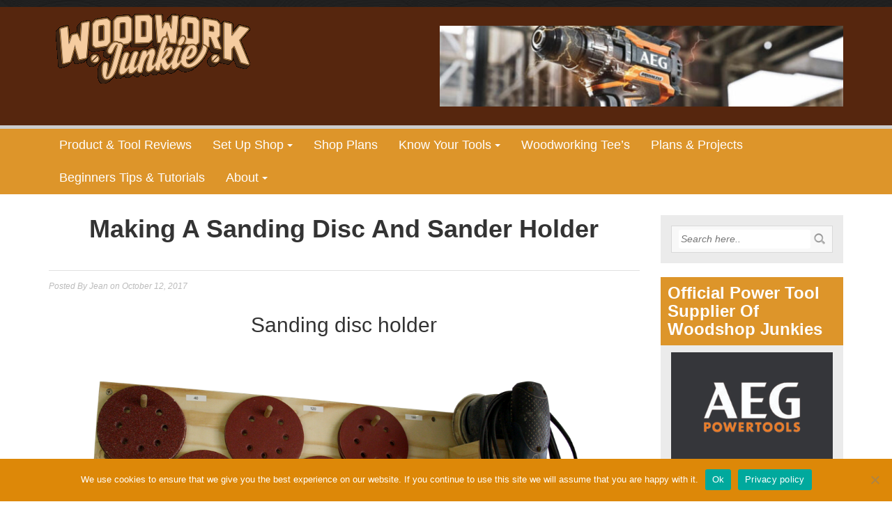

--- FILE ---
content_type: text/html; charset=UTF-8
request_url: https://woodworkjunkie.com/making-a-sanding-disc-and-sander-holder
body_size: 14267
content:
<!DOCTYPE html>
<html dir="ltr" lang="en-US">
<head>
<script async src="//pagead2.googlesyndication.com/pagead/js/adsbygoogle.js"></script>
<script>
  (adsbygoogle = window.adsbygoogle || []).push({
    google_ad_client: "ca-pub-6780122660551501",
    enable_page_level_ads: true
  });
</script>
<meta charset="UTF-8">
<meta name="viewport" content="width=device-width, initial-scale=1">
<link rel="profile" href="http://gmpg.org/xfn/11">
<link rel="pingback" href="https://woodworkjunkie.com/xmlrpc.php">

<title>Making A Sanding Disc And Sander Holder | Woodwork Junkie</title>

		<!-- All in One SEO 4.7.9.1 - aioseo.com -->
	<meta name="robots" content="max-image-preview:large" />
	<meta name="author" content="Jean"/>
	<meta name="msvalidate.01" content="A76079E04A986E032F6D56C2FAAAE8AD" />
	<link rel="canonical" href="https://woodworkjunkie.com/making-a-sanding-disc-and-sander-holder" />
	<meta name="generator" content="All in One SEO (AIOSEO) 4.7.9.1" />
		<meta name="google" content="nositelinkssearchbox" />
		<script type="application/ld+json" class="aioseo-schema">
			{"@context":"https:\/\/schema.org","@graph":[{"@type":"Article","@id":"https:\/\/woodworkjunkie.com\/making-a-sanding-disc-and-sander-holder#article","name":"Making A Sanding Disc And Sander Holder | Woodwork Junkie","headline":"Making A Sanding Disc And Sander Holder","author":{"@id":"https:\/\/woodworkjunkie.com\/author\/jean#author"},"publisher":{"@id":"https:\/\/woodworkjunkie.com\/#organization"},"image":{"@type":"ImageObject","url":"https:\/\/woodworkjunkie.com\/wp-content\/uploads\/2017\/10\/SanderStation.png","width":1920,"height":600},"datePublished":"2017-10-12T20:21:09+00:00","dateModified":"2018-03-30T07:42:56+00:00","inLanguage":"en-US","mainEntityOfPage":{"@id":"https:\/\/woodworkjunkie.com\/making-a-sanding-disc-and-sander-holder#webpage"},"isPartOf":{"@id":"https:\/\/woodworkjunkie.com\/making-a-sanding-disc-and-sander-holder#webpage"},"articleSection":"Plans &amp; Projects, Set Up Shop, Small Shop Solutions"},{"@type":"BreadcrumbList","@id":"https:\/\/woodworkjunkie.com\/making-a-sanding-disc-and-sander-holder#breadcrumblist","itemListElement":[{"@type":"ListItem","@id":"https:\/\/woodworkjunkie.com\/#listItem","position":1,"name":"Home"}]},{"@type":"Organization","@id":"https:\/\/woodworkjunkie.com\/#organization","name":"Woodwork Junkie","description":"DIY like a pro","url":"https:\/\/woodworkjunkie.com\/"},{"@type":"Person","@id":"https:\/\/woodworkjunkie.com\/author\/jean#author","url":"https:\/\/woodworkjunkie.com\/author\/jean","name":"Jean","image":{"@type":"ImageObject","@id":"https:\/\/woodworkjunkie.com\/making-a-sanding-disc-and-sander-holder#authorImage","url":"https:\/\/secure.gravatar.com\/avatar\/2e60ef7dbc4c9040762fbacef498aebd?s=96&d=mm&r=g","width":96,"height":96,"caption":"Jean"}},{"@type":"WebPage","@id":"https:\/\/woodworkjunkie.com\/making-a-sanding-disc-and-sander-holder#webpage","url":"https:\/\/woodworkjunkie.com\/making-a-sanding-disc-and-sander-holder","name":"Making A Sanding Disc And Sander Holder | Woodwork Junkie","inLanguage":"en-US","isPartOf":{"@id":"https:\/\/woodworkjunkie.com\/#website"},"breadcrumb":{"@id":"https:\/\/woodworkjunkie.com\/making-a-sanding-disc-and-sander-holder#breadcrumblist"},"author":{"@id":"https:\/\/woodworkjunkie.com\/author\/jean#author"},"creator":{"@id":"https:\/\/woodworkjunkie.com\/author\/jean#author"},"image":{"@type":"ImageObject","url":"https:\/\/woodworkjunkie.com\/wp-content\/uploads\/2017\/10\/SanderStation.png","@id":"https:\/\/woodworkjunkie.com\/making-a-sanding-disc-and-sander-holder\/#mainImage","width":1920,"height":600},"primaryImageOfPage":{"@id":"https:\/\/woodworkjunkie.com\/making-a-sanding-disc-and-sander-holder#mainImage"},"datePublished":"2017-10-12T20:21:09+00:00","dateModified":"2018-03-30T07:42:56+00:00"},{"@type":"WebSite","@id":"https:\/\/woodworkjunkie.com\/#website","url":"https:\/\/woodworkjunkie.com\/","name":"Woodwork Junkie","description":"DIY like a pro","inLanguage":"en-US","publisher":{"@id":"https:\/\/woodworkjunkie.com\/#organization"}}]}
		</script>
		<!-- All in One SEO -->

<link rel='dns-prefetch' href='//fonts.googleapis.com' />
<link rel="alternate" type="application/rss+xml" title="Woodwork Junkie &raquo; Feed" href="https://woodworkjunkie.com/feed" />
<link rel="alternate" type="application/rss+xml" title="Woodwork Junkie &raquo; Comments Feed" href="https://woodworkjunkie.com/comments/feed" />
<link rel="alternate" type="application/rss+xml" title="Woodwork Junkie &raquo; Making A Sanding Disc And Sander Holder Comments Feed" href="https://woodworkjunkie.com/making-a-sanding-disc-and-sander-holder/feed" />
<script type="text/javascript">
window._wpemojiSettings = {"baseUrl":"https:\/\/s.w.org\/images\/core\/emoji\/14.0.0\/72x72\/","ext":".png","svgUrl":"https:\/\/s.w.org\/images\/core\/emoji\/14.0.0\/svg\/","svgExt":".svg","source":{"concatemoji":"https:\/\/woodworkjunkie.com\/wp-includes\/js\/wp-emoji-release.min.js?ver=6.2.6"}};
/*! This file is auto-generated */
!function(e,a,t){var n,r,o,i=a.createElement("canvas"),p=i.getContext&&i.getContext("2d");function s(e,t){p.clearRect(0,0,i.width,i.height),p.fillText(e,0,0);e=i.toDataURL();return p.clearRect(0,0,i.width,i.height),p.fillText(t,0,0),e===i.toDataURL()}function c(e){var t=a.createElement("script");t.src=e,t.defer=t.type="text/javascript",a.getElementsByTagName("head")[0].appendChild(t)}for(o=Array("flag","emoji"),t.supports={everything:!0,everythingExceptFlag:!0},r=0;r<o.length;r++)t.supports[o[r]]=function(e){if(p&&p.fillText)switch(p.textBaseline="top",p.font="600 32px Arial",e){case"flag":return s("\ud83c\udff3\ufe0f\u200d\u26a7\ufe0f","\ud83c\udff3\ufe0f\u200b\u26a7\ufe0f")?!1:!s("\ud83c\uddfa\ud83c\uddf3","\ud83c\uddfa\u200b\ud83c\uddf3")&&!s("\ud83c\udff4\udb40\udc67\udb40\udc62\udb40\udc65\udb40\udc6e\udb40\udc67\udb40\udc7f","\ud83c\udff4\u200b\udb40\udc67\u200b\udb40\udc62\u200b\udb40\udc65\u200b\udb40\udc6e\u200b\udb40\udc67\u200b\udb40\udc7f");case"emoji":return!s("\ud83e\udef1\ud83c\udffb\u200d\ud83e\udef2\ud83c\udfff","\ud83e\udef1\ud83c\udffb\u200b\ud83e\udef2\ud83c\udfff")}return!1}(o[r]),t.supports.everything=t.supports.everything&&t.supports[o[r]],"flag"!==o[r]&&(t.supports.everythingExceptFlag=t.supports.everythingExceptFlag&&t.supports[o[r]]);t.supports.everythingExceptFlag=t.supports.everythingExceptFlag&&!t.supports.flag,t.DOMReady=!1,t.readyCallback=function(){t.DOMReady=!0},t.supports.everything||(n=function(){t.readyCallback()},a.addEventListener?(a.addEventListener("DOMContentLoaded",n,!1),e.addEventListener("load",n,!1)):(e.attachEvent("onload",n),a.attachEvent("onreadystatechange",function(){"complete"===a.readyState&&t.readyCallback()})),(e=t.source||{}).concatemoji?c(e.concatemoji):e.wpemoji&&e.twemoji&&(c(e.twemoji),c(e.wpemoji)))}(window,document,window._wpemojiSettings);
</script>
<style type="text/css">
img.wp-smiley,
img.emoji {
	display: inline !important;
	border: none !important;
	box-shadow: none !important;
	height: 1em !important;
	width: 1em !important;
	margin: 0 0.07em !important;
	vertical-align: -0.1em !important;
	background: none !important;
	padding: 0 !important;
}
</style>
	<link rel='stylesheet' id='wp-block-library-css' href='https://woodworkjunkie.com/wp-includes/css/dist/block-library/style.min.css?ver=6.2.6' type='text/css' media='all' />
<link rel='stylesheet' id='classic-theme-styles-css' href='https://woodworkjunkie.com/wp-includes/css/classic-themes.min.css?ver=6.2.6' type='text/css' media='all' />
<style id='global-styles-inline-css' type='text/css'>
body{--wp--preset--color--black: #000000;--wp--preset--color--cyan-bluish-gray: #abb8c3;--wp--preset--color--white: #ffffff;--wp--preset--color--pale-pink: #f78da7;--wp--preset--color--vivid-red: #cf2e2e;--wp--preset--color--luminous-vivid-orange: #ff6900;--wp--preset--color--luminous-vivid-amber: #fcb900;--wp--preset--color--light-green-cyan: #7bdcb5;--wp--preset--color--vivid-green-cyan: #00d084;--wp--preset--color--pale-cyan-blue: #8ed1fc;--wp--preset--color--vivid-cyan-blue: #0693e3;--wp--preset--color--vivid-purple: #9b51e0;--wp--preset--gradient--vivid-cyan-blue-to-vivid-purple: linear-gradient(135deg,rgba(6,147,227,1) 0%,rgb(155,81,224) 100%);--wp--preset--gradient--light-green-cyan-to-vivid-green-cyan: linear-gradient(135deg,rgb(122,220,180) 0%,rgb(0,208,130) 100%);--wp--preset--gradient--luminous-vivid-amber-to-luminous-vivid-orange: linear-gradient(135deg,rgba(252,185,0,1) 0%,rgba(255,105,0,1) 100%);--wp--preset--gradient--luminous-vivid-orange-to-vivid-red: linear-gradient(135deg,rgba(255,105,0,1) 0%,rgb(207,46,46) 100%);--wp--preset--gradient--very-light-gray-to-cyan-bluish-gray: linear-gradient(135deg,rgb(238,238,238) 0%,rgb(169,184,195) 100%);--wp--preset--gradient--cool-to-warm-spectrum: linear-gradient(135deg,rgb(74,234,220) 0%,rgb(151,120,209) 20%,rgb(207,42,186) 40%,rgb(238,44,130) 60%,rgb(251,105,98) 80%,rgb(254,248,76) 100%);--wp--preset--gradient--blush-light-purple: linear-gradient(135deg,rgb(255,206,236) 0%,rgb(152,150,240) 100%);--wp--preset--gradient--blush-bordeaux: linear-gradient(135deg,rgb(254,205,165) 0%,rgb(254,45,45) 50%,rgb(107,0,62) 100%);--wp--preset--gradient--luminous-dusk: linear-gradient(135deg,rgb(255,203,112) 0%,rgb(199,81,192) 50%,rgb(65,88,208) 100%);--wp--preset--gradient--pale-ocean: linear-gradient(135deg,rgb(255,245,203) 0%,rgb(182,227,212) 50%,rgb(51,167,181) 100%);--wp--preset--gradient--electric-grass: linear-gradient(135deg,rgb(202,248,128) 0%,rgb(113,206,126) 100%);--wp--preset--gradient--midnight: linear-gradient(135deg,rgb(2,3,129) 0%,rgb(40,116,252) 100%);--wp--preset--duotone--dark-grayscale: url('#wp-duotone-dark-grayscale');--wp--preset--duotone--grayscale: url('#wp-duotone-grayscale');--wp--preset--duotone--purple-yellow: url('#wp-duotone-purple-yellow');--wp--preset--duotone--blue-red: url('#wp-duotone-blue-red');--wp--preset--duotone--midnight: url('#wp-duotone-midnight');--wp--preset--duotone--magenta-yellow: url('#wp-duotone-magenta-yellow');--wp--preset--duotone--purple-green: url('#wp-duotone-purple-green');--wp--preset--duotone--blue-orange: url('#wp-duotone-blue-orange');--wp--preset--font-size--small: 13px;--wp--preset--font-size--medium: 20px;--wp--preset--font-size--large: 36px;--wp--preset--font-size--x-large: 42px;--wp--preset--spacing--20: 0.44rem;--wp--preset--spacing--30: 0.67rem;--wp--preset--spacing--40: 1rem;--wp--preset--spacing--50: 1.5rem;--wp--preset--spacing--60: 2.25rem;--wp--preset--spacing--70: 3.38rem;--wp--preset--spacing--80: 5.06rem;--wp--preset--shadow--natural: 6px 6px 9px rgba(0, 0, 0, 0.2);--wp--preset--shadow--deep: 12px 12px 50px rgba(0, 0, 0, 0.4);--wp--preset--shadow--sharp: 6px 6px 0px rgba(0, 0, 0, 0.2);--wp--preset--shadow--outlined: 6px 6px 0px -3px rgba(255, 255, 255, 1), 6px 6px rgba(0, 0, 0, 1);--wp--preset--shadow--crisp: 6px 6px 0px rgba(0, 0, 0, 1);}:where(.is-layout-flex){gap: 0.5em;}body .is-layout-flow > .alignleft{float: left;margin-inline-start: 0;margin-inline-end: 2em;}body .is-layout-flow > .alignright{float: right;margin-inline-start: 2em;margin-inline-end: 0;}body .is-layout-flow > .aligncenter{margin-left: auto !important;margin-right: auto !important;}body .is-layout-constrained > .alignleft{float: left;margin-inline-start: 0;margin-inline-end: 2em;}body .is-layout-constrained > .alignright{float: right;margin-inline-start: 2em;margin-inline-end: 0;}body .is-layout-constrained > .aligncenter{margin-left: auto !important;margin-right: auto !important;}body .is-layout-constrained > :where(:not(.alignleft):not(.alignright):not(.alignfull)){max-width: var(--wp--style--global--content-size);margin-left: auto !important;margin-right: auto !important;}body .is-layout-constrained > .alignwide{max-width: var(--wp--style--global--wide-size);}body .is-layout-flex{display: flex;}body .is-layout-flex{flex-wrap: wrap;align-items: center;}body .is-layout-flex > *{margin: 0;}:where(.wp-block-columns.is-layout-flex){gap: 2em;}.has-black-color{color: var(--wp--preset--color--black) !important;}.has-cyan-bluish-gray-color{color: var(--wp--preset--color--cyan-bluish-gray) !important;}.has-white-color{color: var(--wp--preset--color--white) !important;}.has-pale-pink-color{color: var(--wp--preset--color--pale-pink) !important;}.has-vivid-red-color{color: var(--wp--preset--color--vivid-red) !important;}.has-luminous-vivid-orange-color{color: var(--wp--preset--color--luminous-vivid-orange) !important;}.has-luminous-vivid-amber-color{color: var(--wp--preset--color--luminous-vivid-amber) !important;}.has-light-green-cyan-color{color: var(--wp--preset--color--light-green-cyan) !important;}.has-vivid-green-cyan-color{color: var(--wp--preset--color--vivid-green-cyan) !important;}.has-pale-cyan-blue-color{color: var(--wp--preset--color--pale-cyan-blue) !important;}.has-vivid-cyan-blue-color{color: var(--wp--preset--color--vivid-cyan-blue) !important;}.has-vivid-purple-color{color: var(--wp--preset--color--vivid-purple) !important;}.has-black-background-color{background-color: var(--wp--preset--color--black) !important;}.has-cyan-bluish-gray-background-color{background-color: var(--wp--preset--color--cyan-bluish-gray) !important;}.has-white-background-color{background-color: var(--wp--preset--color--white) !important;}.has-pale-pink-background-color{background-color: var(--wp--preset--color--pale-pink) !important;}.has-vivid-red-background-color{background-color: var(--wp--preset--color--vivid-red) !important;}.has-luminous-vivid-orange-background-color{background-color: var(--wp--preset--color--luminous-vivid-orange) !important;}.has-luminous-vivid-amber-background-color{background-color: var(--wp--preset--color--luminous-vivid-amber) !important;}.has-light-green-cyan-background-color{background-color: var(--wp--preset--color--light-green-cyan) !important;}.has-vivid-green-cyan-background-color{background-color: var(--wp--preset--color--vivid-green-cyan) !important;}.has-pale-cyan-blue-background-color{background-color: var(--wp--preset--color--pale-cyan-blue) !important;}.has-vivid-cyan-blue-background-color{background-color: var(--wp--preset--color--vivid-cyan-blue) !important;}.has-vivid-purple-background-color{background-color: var(--wp--preset--color--vivid-purple) !important;}.has-black-border-color{border-color: var(--wp--preset--color--black) !important;}.has-cyan-bluish-gray-border-color{border-color: var(--wp--preset--color--cyan-bluish-gray) !important;}.has-white-border-color{border-color: var(--wp--preset--color--white) !important;}.has-pale-pink-border-color{border-color: var(--wp--preset--color--pale-pink) !important;}.has-vivid-red-border-color{border-color: var(--wp--preset--color--vivid-red) !important;}.has-luminous-vivid-orange-border-color{border-color: var(--wp--preset--color--luminous-vivid-orange) !important;}.has-luminous-vivid-amber-border-color{border-color: var(--wp--preset--color--luminous-vivid-amber) !important;}.has-light-green-cyan-border-color{border-color: var(--wp--preset--color--light-green-cyan) !important;}.has-vivid-green-cyan-border-color{border-color: var(--wp--preset--color--vivid-green-cyan) !important;}.has-pale-cyan-blue-border-color{border-color: var(--wp--preset--color--pale-cyan-blue) !important;}.has-vivid-cyan-blue-border-color{border-color: var(--wp--preset--color--vivid-cyan-blue) !important;}.has-vivid-purple-border-color{border-color: var(--wp--preset--color--vivid-purple) !important;}.has-vivid-cyan-blue-to-vivid-purple-gradient-background{background: var(--wp--preset--gradient--vivid-cyan-blue-to-vivid-purple) !important;}.has-light-green-cyan-to-vivid-green-cyan-gradient-background{background: var(--wp--preset--gradient--light-green-cyan-to-vivid-green-cyan) !important;}.has-luminous-vivid-amber-to-luminous-vivid-orange-gradient-background{background: var(--wp--preset--gradient--luminous-vivid-amber-to-luminous-vivid-orange) !important;}.has-luminous-vivid-orange-to-vivid-red-gradient-background{background: var(--wp--preset--gradient--luminous-vivid-orange-to-vivid-red) !important;}.has-very-light-gray-to-cyan-bluish-gray-gradient-background{background: var(--wp--preset--gradient--very-light-gray-to-cyan-bluish-gray) !important;}.has-cool-to-warm-spectrum-gradient-background{background: var(--wp--preset--gradient--cool-to-warm-spectrum) !important;}.has-blush-light-purple-gradient-background{background: var(--wp--preset--gradient--blush-light-purple) !important;}.has-blush-bordeaux-gradient-background{background: var(--wp--preset--gradient--blush-bordeaux) !important;}.has-luminous-dusk-gradient-background{background: var(--wp--preset--gradient--luminous-dusk) !important;}.has-pale-ocean-gradient-background{background: var(--wp--preset--gradient--pale-ocean) !important;}.has-electric-grass-gradient-background{background: var(--wp--preset--gradient--electric-grass) !important;}.has-midnight-gradient-background{background: var(--wp--preset--gradient--midnight) !important;}.has-small-font-size{font-size: var(--wp--preset--font-size--small) !important;}.has-medium-font-size{font-size: var(--wp--preset--font-size--medium) !important;}.has-large-font-size{font-size: var(--wp--preset--font-size--large) !important;}.has-x-large-font-size{font-size: var(--wp--preset--font-size--x-large) !important;}
.wp-block-navigation a:where(:not(.wp-element-button)){color: inherit;}
:where(.wp-block-columns.is-layout-flex){gap: 2em;}
.wp-block-pullquote{font-size: 1.5em;line-height: 1.6;}
</style>
<link rel='stylesheet' id='cookie-notice-front-css' href='https://woodworkjunkie.com/wp-content/plugins/cookie-notice/css/front.min.css?ver=2.5.5' type='text/css' media='all' />
<link rel='stylesheet' id='wp-invictus-responsive-css' href='https://woodworkjunkie.com/wp-content/themes/wp-invictus/css/bootstrap.css?ver=6.2.6' type='text/css' media='screen' />
<link rel='stylesheet' id='wp-invictus-font_awesome-css' href='https://woodworkjunkie.com/wp-content/themes/wp-invictus/assets/css/font-awesome.min.css?ver=6.2.6' type='text/css' media='all' />
<link rel='stylesheet' id='wp-invictus-googleFonts-css' href='//fonts.googleapis.com/css?family=Open+Sans%7COswald&#038;ver=6.2.6' type='text/css' media='all' />
<!--[if IE]>
<link rel='stylesheet' id='wp-invictus-ie-css' href='https://woodworkjunkie.com/wp-content/themes/wp-invictus/css/ie.css?ver=6.2.6' type='text/css' media='all' />
<![endif]-->
<link rel='stylesheet' id='wp-invictus-style-css' href='https://woodworkjunkie.com/wp-content/themes/wp-invictus/style.css?ver=6.2.6' type='text/css' media='all' />
<script type='text/javascript' id='cookie-notice-front-js-before'>
var cnArgs = {"ajaxUrl":"https:\/\/woodworkjunkie.com\/wp-admin\/admin-ajax.php","nonce":"684f349795","hideEffect":"fade","position":"bottom","onScroll":false,"onScrollOffset":100,"onClick":false,"cookieName":"cookie_notice_accepted","cookieTime":2592000,"cookieTimeRejected":2592000,"globalCookie":false,"redirection":false,"cache":false,"revokeCookies":false,"revokeCookiesOpt":"automatic"};
</script>
<script type='text/javascript' src='https://woodworkjunkie.com/wp-content/plugins/cookie-notice/js/front.min.js?ver=2.5.5' id='cookie-notice-front-js'></script>
<script type='text/javascript' src='https://woodworkjunkie.com/wp-includes/js/jquery/jquery.min.js?ver=3.6.4' id='jquery-core-js'></script>
<script type='text/javascript' src='https://woodworkjunkie.com/wp-includes/js/jquery/jquery-migrate.min.js?ver=3.4.0' id='jquery-migrate-js'></script>
<script type='text/javascript' src='https://woodworkjunkie.com/wp-content/themes/wp-invictus/js/bootstrap.js?ver=6.2.6' id='wp-invictus-responsive_js-js'></script>
<script type='text/javascript' src='https://woodworkjunkie.com/wp-content/themes/wp-invictus/js/jquery.imagesloaded.js?ver=6.2.6' id='wp-invictus-load_images_js-js'></script>
<!--[if lt IE 9]>
<script type='text/javascript' src='https://woodworkjunkie.com/wp-content/themes/wp-invictus/js/html5shiv.js?ver=6.2.6' id='wp-invictus-ie-js'></script>
<![endif]-->
<!--[if lt IE 9]>
<script type='text/javascript' src='https://woodworkjunkie.com/wp-content/themes/wp-invictus/js/ie-responsive.js?ver=6.2.6' id='wp-invictus-ie-responsive-js'></script>
<![endif]-->
<script type='text/javascript' src='https://woodworkjunkie.com/wp-includes/js/imagesloaded.min.js?ver=4.1.4' id='imagesloaded-js'></script>
<script type='text/javascript' src='https://woodworkjunkie.com/wp-includes/js/masonry.min.js?ver=4.2.2' id='masonry-js'></script>
<script type='text/javascript' src='https://woodworkjunkie.com/wp-includes/js/jquery/jquery.masonry.min.js?ver=3.1.2b' id='jquery-masonry-js'></script>
<script type='text/javascript' src='https://woodworkjunkie.com/wp-content/themes/wp-invictus/js/custom.js?ver=6.2.6' id='wp-invictus-custom_js-js'></script>
<link rel="https://api.w.org/" href="https://woodworkjunkie.com/wp-json/" /><link rel="alternate" type="application/json" href="https://woodworkjunkie.com/wp-json/wp/v2/posts/1516" /><link rel="EditURI" type="application/rsd+xml" title="RSD" href="https://woodworkjunkie.com/xmlrpc.php?rsd" />
<link rel="wlwmanifest" type="application/wlwmanifest+xml" href="https://woodworkjunkie.com/wp-includes/wlwmanifest.xml" />
<meta name="generator" content="WordPress 6.2.6" />
<link rel='shortlink' href='https://woodworkjunkie.com/?p=1516' />
<link rel="alternate" type="application/json+oembed" href="https://woodworkjunkie.com/wp-json/oembed/1.0/embed?url=https%3A%2F%2Fwoodworkjunkie.com%2Fmaking-a-sanding-disc-and-sander-holder" />
<link rel="alternate" type="text/xml+oembed" href="https://woodworkjunkie.com/wp-json/oembed/1.0/embed?url=https%3A%2F%2Fwoodworkjunkie.com%2Fmaking-a-sanding-disc-and-sander-holder&#038;format=xml" />
	<style id="color-settings">
		a, .btn-default:hover, h1.feature-title, .main-navigation li:hover > a, h3.entry-title a:hover, .theme-name a:hover, .theme-name h3:hover, .action-button, .post_box a.meta-comment:hover, .entry-meta span.comments-link a:hover, aside ul li a:hover, footer ul li a:hover, footer .meta-info span, footer .meta-info a, span.post-date, ul li.recentcomments, .entry-meta span.posted-on, .main-navigation .current_page_item > a, .main-navigation .current-menu-item > a, .main-navigation .current_page_ancestor > a, .main-navigation ul ul.children >li > a:hover, .main-navigation ul ul.sub-menu >li > a:hover, .entry-content ol li:before, .entry-content ul li:before, a.comment-reply-link {
		color:#dd952a;
		}	
		.btn-default, .pagination .fa, footer .widget_calendar thead tr, .navbar-toggle .icon-bar, #respond #submit, .post-content form input[type=submit], .post-content form input[type=button], .nav_container, #sidebar .widget-title, .tagcloud a {background:#dd952a;}
			
		
	
	</style>
	</head>

<body class="post-template-default single single-post postid-1516 single-format-standard cookies-not-set">
<div id="page" class="hfeed site">
	<a class="skip-link screen-reader-text" href="#content">Skip to content</a>

	<header id="masthead" class="site-header" role="banner">
    	<div class="header-container">
            <div class="container">
            	<div class="row">
					<div class="col-md-12">
                		<div class="site-branding">
                                                        <div id="site-logo">
                                <a href="https://woodworkjunkie.com/" title="Woodwork Junkie" rel="home">
                                    <img src="https://woodworkjunkie.com/wp-content/uploads/2017/03/cropped-NewLogo.png" alt="Woodwork Junkie" />
                                </a>
                            </div>
                                                        
                        </div><!-- .site-branding -->
                        <div id="top-widget"><div class="wp-block-image">
<figure class="alignright size-large is-resized"><a href="https://www.upat.co.za/"><img decoding="async" loading="lazy" src="http://woodworkjunkie.com/wp-content/uploads/2022/06/Banner-1024x205.jpg" alt="" class="wp-image-5026" width="579" height="116" srcset="https://woodworkjunkie.com/wp-content/uploads/2022/06/Banner-1024x205.jpg 1024w, https://woodworkjunkie.com/wp-content/uploads/2022/06/Banner-300x60.jpg 300w, https://woodworkjunkie.com/wp-content/uploads/2022/06/Banner-768x153.jpg 768w, https://woodworkjunkie.com/wp-content/uploads/2022/06/Banner-600x120.jpg 600w, https://woodworkjunkie.com/wp-content/uploads/2022/06/Banner.jpg 1512w" sizes="(max-width: 579px) 100vw, 579px" /></a></figure></div></div>                        <div class="clearfix"></div>
                    </div>
                </div>
        	</div>
        </div>
        <div class="nav_container">
        	<div class="container">
                <div class="row">
                    <div class="col-md-12">
                        <nav id="site-navigation" class="main-navigation container-fluid" role="navigation">
                              <button class="menu-toggle navbar-toggle" data-toggle="collapse" data-target="#navbar-collapse">
                                <span class="sr-only">Toggle navigation</span>            
                                <span class="icon-bar"></span>            
                                <span class="icon-bar"></span>            
                                <span class="icon-bar"></span>
                              </button>
                            <div class="collapse navbar-collapse" id="navbar-collapse">  
                                <div class="menu-main-menu-container"><ul id="menu-main-menu" class="menu"><li id="menu-item-153" class="menu-item menu-item-type-taxonomy menu-item-object-category menu-item-153"><a href="https://woodworkjunkie.com/category/powertoolreviews">Product &amp; Tool Reviews</a></li>
<li id="menu-item-1946" class="menu-item menu-item-type-taxonomy menu-item-object-category current-post-ancestor current-menu-parent current-post-parent menu-item-has-children menu-item-1946"><a href="https://woodworkjunkie.com/category/set-up-shop">Set Up Shop</a>
<ul class="sub-menu">
	<li id="menu-item-2123" class="menu-item menu-item-type-taxonomy menu-item-object-category current-post-ancestor current-menu-parent current-post-parent menu-item-2123"><a href="https://woodworkjunkie.com/category/small-shop-solutions">Small Shop Solutions</a></li>
	<li id="menu-item-2122" class="menu-item menu-item-type-taxonomy menu-item-object-category menu-item-has-children menu-item-2122"><a href="https://woodworkjunkie.com/category/all-in-one-workstation">All-In-One Workstation</a>
	<ul class="sub-menu">
		<li id="menu-item-2124" class="menu-item menu-item-type-taxonomy menu-item-object-category menu-item-2124"><a href="https://woodworkjunkie.com/category/stage-1">Stage 1 &#8211; Frame And Top</a></li>
		<li id="menu-item-2223" class="menu-item menu-item-type-taxonomy menu-item-object-category menu-item-2223"><a href="https://woodworkjunkie.com/category/stage-2-table-saw">Stage 2 &#8211; Table Saw</a></li>
		<li id="menu-item-2346" class="menu-item menu-item-type-taxonomy menu-item-object-category menu-item-2346"><a href="https://woodworkjunkie.com/category/stage-3-miter-saw">Stage 3 &#8211; Miter Saw</a></li>
		<li id="menu-item-2484" class="menu-item menu-item-type-taxonomy menu-item-object-category menu-item-2484"><a href="https://woodworkjunkie.com/category/stage-4-workbench">Stage 4 &#8211; Workbench</a></li>
		<li id="menu-item-2632" class="menu-item menu-item-type-taxonomy menu-item-object-category menu-item-2632"><a href="https://woodworkjunkie.com/category/stage-5-compressor">Stage 5 &#8211; Compressor</a></li>
		<li id="menu-item-2877" class="menu-item menu-item-type-taxonomy menu-item-object-category menu-item-2877"><a href="https://woodworkjunkie.com/category/stage-6-thickness-planer">Stage 6 &#8211; Thickness Planer</a></li>
		<li id="menu-item-2878" class="menu-item menu-item-type-taxonomy menu-item-object-category menu-item-2878"><a href="https://woodworkjunkie.com/category/stage-7-dust-collector">Stage 7 &#8211; Dust Collector</a></li>
		<li id="menu-item-2879" class="menu-item menu-item-type-taxonomy menu-item-object-category menu-item-2879"><a href="https://woodworkjunkie.com/category/stage-8-router-table">Stage 8 &#8211; Router Table</a></li>
	</ul>
</li>
</ul>
</li>
<li id="menu-item-5032" class="menu-item menu-item-type-custom menu-item-object-custom menu-item-5032"><a href="https://thewoodworkersplans.com/">Shop Plans</a></li>
<li id="menu-item-154" class="menu-item menu-item-type-taxonomy menu-item-object-category menu-item-has-children menu-item-154"><a href="https://woodworkjunkie.com/category/knowyourtools">Know Your Tools</a>
<ul class="sub-menu">
	<li id="menu-item-155" class="menu-item menu-item-type-taxonomy menu-item-object-category menu-item-155"><a href="https://woodworkjunkie.com/category/knowyourtools/mitersaw">Miter saw</a></li>
	<li id="menu-item-316" class="menu-item menu-item-type-taxonomy menu-item-object-category menu-item-316"><a href="https://woodworkjunkie.com/category/tablesaw">Table saw</a></li>
</ul>
</li>
<li id="menu-item-2470" class="menu-item menu-item-type-taxonomy menu-item-object-category menu-item-2470"><a href="https://woodworkjunkie.com/category/woodworking-tees">Woodworking Tee&#8217;s</a></li>
<li id="menu-item-365" class="menu-item menu-item-type-taxonomy menu-item-object-category current-post-ancestor current-menu-parent current-post-parent menu-item-365"><a href="https://woodworkjunkie.com/category/plans-and-projects">Plans &amp; Projects</a></li>
<li id="menu-item-172" class="menu-item menu-item-type-taxonomy menu-item-object-category menu-item-172"><a href="https://woodworkjunkie.com/category/beginners">Beginners Tips &amp; Tutorials</a></li>
<li id="menu-item-158" class="menu-item menu-item-type-post_type menu-item-object-page menu-item-has-children menu-item-158"><a href="https://woodworkjunkie.com/about">About</a>
<ul class="sub-menu">
	<li id="menu-item-4306" class="menu-item menu-item-type-post_type menu-item-object-page menu-item-4306"><a href="https://woodworkjunkie.com/terms-and-conditions-of-sale">Terms And Conditions of Sale</a></li>
	<li id="menu-item-4307" class="menu-item menu-item-type-post_type menu-item-object-page menu-item-privacy-policy current-post-parent menu-item-4307"><a rel="privacy-policy" href="https://woodworkjunkie.com/privacy-policy">Privacy policy</a></li>
</ul>
</li>
</ul></div>                            </div>
                        </nav>
                    </div> 
                </div>       
			</div>                    
        </div> <!--end nav_container-->
                
            </header><!-- #masthead -->
    

	<div id="content" class="site-content container">
<div class="row">
	<div id="primary" class="content-area col-md-9">
		<main id="main" class="site-main" role="main">
					<article id="post-1516" class="post-1516 post type-post status-publish format-standard has-post-thumbnail hentry category-plans-and-projects category-set-up-shop category-small-shop-solutions">
	<header class="entry-header">
		<h1 class="entry-title">Making A Sanding Disc And Sander Holder</h1>		<div class="entry-meta">
			 <p class="meta-info"><span><em>
                Posted By <a href="https://woodworkjunkie.com/author/jean" title="Posts by Jean" rel="author">Jean</a>  on  October 12, 2017             </em></span></p>
		</div><!-- .entry-meta -->
	</header><!-- .entry-header -->
	<div class="entry-content">
		<h2 style="text-align: center;">Sanding disc holder</h2>
<p><img decoding="async" class="aligncenter wp-image-1519 size-full" src="https://woodworkjunkie.com/wp-content/uploads/2017/10/IMG_1570-Medium-e1507742627153.png" alt="" width="1152" height="463" srcset="https://woodworkjunkie.com/wp-content/uploads/2017/10/IMG_1570-Medium-e1507742627153.png 1152w, https://woodworkjunkie.com/wp-content/uploads/2017/10/IMG_1570-Medium-e1507742627153-600x241.png 600w, https://woodworkjunkie.com/wp-content/uploads/2017/10/IMG_1570-Medium-e1507742627153-300x121.png 300w, https://woodworkjunkie.com/wp-content/uploads/2017/10/IMG_1570-Medium-e1507742627153-768x309.png 768w, https://woodworkjunkie.com/wp-content/uploads/2017/10/IMG_1570-Medium-e1507742627153-1024x412.png 1024w" sizes="(max-width: 1152px) 100vw, 1152px" /></p>
<p>Clutter leads to an unproductive workshop and organizing your shop has to start somewhere.</p>
<p>Take the first step on the path to a shop without clutter by making an easy-build sanding station to holster your orbital sander and also organize your sanding discs.</p>
<h3>What you&#8217;ll need &#8211; Cutting list:</h3>
<ul>
<li>Base &#8211; 750x220m plank (at least 20mm thick)</li>
<li>6 &#8211; 40x8mm wooden dowels (Slightly smaller than the holes in a conventional sanding disc)</li>
<li>A piece of 22x44mm plank (exact dimension would depend on the type of sander you will be placing in the holster)</li>
</ul>
<h3>Dowel positioning mm[inches]</h3>
<p>&nbsp;</p>
<p><img decoding="async" loading="lazy" class="aligncenter wp-image-1522 size-full" src="https://woodworkjunkie.com/wp-content/uploads/2017/10/Measurement-plot-1.png" alt="" width="1000" height="407" srcset="https://woodworkjunkie.com/wp-content/uploads/2017/10/Measurement-plot-1.png 1000w, https://woodworkjunkie.com/wp-content/uploads/2017/10/Measurement-plot-1-600x244.png 600w, https://woodworkjunkie.com/wp-content/uploads/2017/10/Measurement-plot-1-300x122.png 300w, https://woodworkjunkie.com/wp-content/uploads/2017/10/Measurement-plot-1-768x313.png 768w" sizes="(max-width: 1000px) 100vw, 1000px" /></p>
<p>&nbsp;</p>
<div style="text-align: center;"><iframe loading="lazy" src="https://www.youtube.com/embed/HuMaSI6nxww" width="560" height="315" frameborder="0" allowfullscreen="allowfullscreen"></iframe></div>
<p>&nbsp;</p>
<h3>Getting started &#8211; Sizing and marking</h3>
<p>&nbsp;</p>
<p><img decoding="async" loading="lazy" class="aligncenter wp-image-1526 size-full" src="https://woodworkjunkie.com/wp-content/uploads/2017/10/IMG_1540-Medium-e1507831208623.jpg" alt="" width="1152" height="622" srcset="https://woodworkjunkie.com/wp-content/uploads/2017/10/IMG_1540-Medium-e1507831208623.jpg 1152w, https://woodworkjunkie.com/wp-content/uploads/2017/10/IMG_1540-Medium-e1507831208623-600x324.jpg 600w, https://woodworkjunkie.com/wp-content/uploads/2017/10/IMG_1540-Medium-e1507831208623-300x162.jpg 300w, https://woodworkjunkie.com/wp-content/uploads/2017/10/IMG_1540-Medium-e1507831208623-768x415.jpg 768w, https://woodworkjunkie.com/wp-content/uploads/2017/10/IMG_1540-Medium-e1507831208623-1024x553.jpg 1024w" sizes="(max-width: 1152px) 100vw, 1152px" /></p>
<p>Cut the base blank as per the cutting list above <strong>(750&#215;220 [29.5&#215;8.6&#8243;])</strong> from a piece of lumber at least <strong>20mm[1&#8243;]</strong> thick. The thickness of the lumber is important because the dowels that the sanding discs will be hanging from, will be glued into holes drilled into the base plank.<br />
Using the dowel position figure (also above) mark six points on the plank. These points will be drilled out and the dowels will be glued into them.</p>
<p>Also, at this point, cut the 6 dowels to their <strong>40mm[1.5&#8243;]</strong> length.</p>
<p>The space to the right op the plot marks in the above image are to accommodate the holster that will be made for the sander.</p>
<h3>Drilling the holes</h3>
<p><img decoding="async" loading="lazy" class="aligncenter wp-image-1527 size-full" src="https://woodworkjunkie.com/wp-content/uploads/2017/10/IMG_1548-Medium-e1507834986283.jpg" alt="" width="1152" height="648" srcset="https://woodworkjunkie.com/wp-content/uploads/2017/10/IMG_1548-Medium-e1507834986283.jpg 1152w, https://woodworkjunkie.com/wp-content/uploads/2017/10/IMG_1548-Medium-e1507834986283-600x338.jpg 600w, https://woodworkjunkie.com/wp-content/uploads/2017/10/IMG_1548-Medium-e1507834986283-300x169.jpg 300w, https://woodworkjunkie.com/wp-content/uploads/2017/10/IMG_1548-Medium-e1507834986283-768x432.jpg 768w, https://woodworkjunkie.com/wp-content/uploads/2017/10/IMG_1548-Medium-e1507834986283-1024x576.jpg 1024w" sizes="(max-width: 1152px) 100vw, 1152px" /><br />
The holes for the dowels should be drilled using a bit that is the same diameter as the dowel <strong>(8mm)</strong> to ensure a snug fit when gluing the dowels into place.<br />
Add a slight angle to the protruding dell that will ultimately become the hook to hang the sanding disc on by attaching a piece of off-cut lumber to the bottom of top edge of the base plank before drilling the holes.<br />
The exact angle is not that important as long as the dowel leans slightly toward the top.<br />
Use the depth gauge on your drill press, or mark the drill bit if you are using a hand drill, to ensure that you drill all the holes at the same depth.</p>
<h3>Glue in the dowels</h3>
<p><img decoding="async" loading="lazy" class="aligncenter wp-image-1529 size-full" src="https://woodworkjunkie.com/wp-content/uploads/2017/10/IMG_1568-Medium-e1507837687192.jpg" alt="" width="1152" height="633" srcset="https://woodworkjunkie.com/wp-content/uploads/2017/10/IMG_1568-Medium-e1507837687192.jpg 1152w, https://woodworkjunkie.com/wp-content/uploads/2017/10/IMG_1568-Medium-e1507837687192-600x330.jpg 600w, https://woodworkjunkie.com/wp-content/uploads/2017/10/IMG_1568-Medium-e1507837687192-300x165.jpg 300w, https://woodworkjunkie.com/wp-content/uploads/2017/10/IMG_1568-Medium-e1507837687192-768x422.jpg 768w, https://woodworkjunkie.com/wp-content/uploads/2017/10/IMG_1568-Medium-e1507837687192-1024x563.jpg 1024w" sizes="(max-width: 1152px) 100vw, 1152px" /></p>
<p>Place a small dollop of glue in each of the six holes and insert the dowels. Tap lightly with a mallet to ensure the dowels are secure.</p>
<p>After this, make and fix the holster for the sander. (I have not included measurement for the holster as this component will differ depending on the brand of sander you own).</p>
<p>The holster is made using 3 planks <strong>(22&#215;44[1&#215;2&#8243;]) </strong>that are assembled in a way that would allow the orbital sander to be holstered inside of it.<br />
The &#8220;visible&#8221; screws are sunken and dowels are added to blank them off.</p>
<h3>Fix to the wall</h3>
<p><img decoding="async" loading="lazy" class="aligncenter size-full wp-image-1531" src="https://woodworkjunkie.com/wp-content/uploads/2017/10/IMG_1570-Medium.jpg" alt="" width="1152" height="768" srcset="https://woodworkjunkie.com/wp-content/uploads/2017/10/IMG_1570-Medium.jpg 1152w, https://woodworkjunkie.com/wp-content/uploads/2017/10/IMG_1570-Medium-600x400.jpg 600w, https://woodworkjunkie.com/wp-content/uploads/2017/10/IMG_1570-Medium-300x200.jpg 300w, https://woodworkjunkie.com/wp-content/uploads/2017/10/IMG_1570-Medium-768x512.jpg 768w, https://woodworkjunkie.com/wp-content/uploads/2017/10/IMG_1570-Medium-1024x683.jpg 1024w" sizes="(max-width: 1152px) 100vw, 1152px" /></p>
<p>Fix the holster and give the sanding paper holder a good sanding down.<br />
After fixing it to the wall use labels to indicate the grit of the paper hanging on each hook.</p>
<p>Holster your sander and start planning your next project.</p>
<p>Happy woodworking!</p>
<div class="hatom-extra" style="display:none;visibility:hidden;"><span class="entry-title">Making A Sanding Disc And Sander Holder</span> was last modified: <span class="updated"> March 30th, 2018</span> by <span class="author vcard"><span class="fn">Jean</span></span></div>                <footer class="entry-footer">
			<span class="cat-links">Posted in <a href="https://woodworkjunkie.com/category/plans-and-projects" rel="category tag">Plans &amp; Projects</a>, <a href="https://woodworkjunkie.com/category/set-up-shop" rel="category tag">Set Up Shop</a>, <a href="https://woodworkjunkie.com/category/small-shop-solutions" rel="category tag">Small Shop Solutions</a></span>        </footer><!-- .entry-footer -->
                    <div class="author-bio">        
                                    <div class="author-thumb"><img alt='' src='https://secure.gravatar.com/avatar/2e60ef7dbc4c9040762fbacef498aebd?s=75&#038;d=mm&#038;r=g' srcset='https://secure.gravatar.com/avatar/2e60ef7dbc4c9040762fbacef498aebd?s=150&#038;d=mm&#038;r=g 2x' class='avatar avatar-75 photo' height='75' width='75' loading='lazy' decoding='async'/></div>
                                <div class="author-info">
                     
                    <h4 class="author-title">Posted by <a href="https://woodworkjunkie.com/author/jean" title="View all posts by Jean">Jean</a></h4>
                                                            <p>Website: <a href="http://woodworkjunkie.com" title="Jean">http://woodworkjunkie.com</a></p>
                                    </div>
        </div>
        	</div><!-- .entry-content -->
</article><!-- #post-## -->

				<nav class="navigation post-navigation" role="navigation">
		<h1 class="screen-reader-text">Post navigation</h1>
		<div class="nav-links">
			<div class="nav-previous"><a href="https://woodworkjunkie.com/making-a-solid-hardwood-farm-style-table-free-plans" rel="prev"><span class="meta-nav">&larr;</span>&nbsp;Making A Solid Hardwood Farm Style Table &#8211; Free Plans</a></div><div class="nav-next"><a href="https://woodworkjunkie.com/how-to-make-your-own-diy-scissor-lift-with-plans" rel="next">How to make your own DIY scissor lift with plans&nbsp;<span class="meta-nav">&rarr;</span></a></div>		</div><!-- .nav-links -->
	</nav><!-- .navigation -->
				<div id="comments" class="comments-area">
					<div id="respond" class="comment-respond">
		<h3 id="reply-title" class="comment-reply-title">Leave a Reply <small><a rel="nofollow" id="cancel-comment-reply-link" href="/making-a-sanding-disc-and-sander-holder#respond" style="display:none;">Cancel reply</a></small></h3><form action="https://woodworkjunkie.com/wp-comments-post.php" method="post" id="commentform" class="comment-form" novalidate><p class="comment-notes"><span id="email-notes">Your email address will not be published.</span> <span class="required-field-message">Required fields are marked <span class="required">*</span></span></p><p class="comment-form-comment"><label for="comment">Comment <span class="required">*</span></label> <textarea id="comment" name="comment" cols="45" rows="8" maxlength="65525" required></textarea></p><p class="comment-form-author"><label for="author">Name <span class="required">*</span></label> <input id="author" name="author" type="text" value="" size="30" maxlength="245" autocomplete="name" required /></p>
<p class="comment-form-email"><label for="email">Email <span class="required">*</span></label> <input id="email" name="email" type="email" value="" size="30" maxlength="100" aria-describedby="email-notes" autocomplete="email" required /></p>
<p class="comment-form-url"><label for="url">Website</label> <input id="url" name="url" type="url" value="" size="30" maxlength="200" autocomplete="url" /></p>
<p class="comment-form-cookies-consent"><input id="wp-comment-cookies-consent" name="wp-comment-cookies-consent" type="checkbox" value="yes" /> <label for="wp-comment-cookies-consent">Save my name, email, and website in this browser for the next time I comment.</label></p>
<p class="form-submit"><input name="submit" type="submit" id="submit" class="submit" value="Post Comment" /> <input type='hidden' name='comment_post_ID' value='1516' id='comment_post_ID' />
<input type='hidden' name='comment_parent' id='comment_parent' value='0' />
</p></form>	</div><!-- #respond -->
	</div><!-- #comments -->

				</main><!-- #main -->
	</div><!-- #primary -->
	<aside id="widget" class="widget-container col-md-3 ">
        
<div id="sidebar" class="clearfix">
<aside id="search-2" class="widget widget_search"><form method="get" class="searchform" action="https://woodworkjunkie.com/">
	<input type="text" name="s" class="s" value="Search here.." onfocus='if (this.value == "Search here..") { this.value = ""; }' onblur='if (this.value == "") { this.value = "Search here.."; }' />
	<input type="image" src="https://woodworkjunkie.com/wp-content/themes/wp-invictus/images/search-button.png" value="" class="search-button">
</form></aside><aside id="media_image-8" class="widget widget_media_image"><div class="widget-title"><h1>Official Power Tool Supplier Of Woodshop Junkies</h1></div><a href="https://www.upat.co.za/"><img width="300" height="212" src="https://woodworkjunkie.com/wp-content/uploads/2022/03/AEG-Strapline-New-Black-300x212.jpg" class="image wp-image-5019  attachment-medium size-medium" alt="" decoding="async" loading="lazy" style="max-width: 100%; height: auto;" srcset="https://woodworkjunkie.com/wp-content/uploads/2022/03/AEG-Strapline-New-Black-300x212.jpg 300w, https://woodworkjunkie.com/wp-content/uploads/2022/03/AEG-Strapline-New-Black-1024x724.jpg 1024w, https://woodworkjunkie.com/wp-content/uploads/2022/03/AEG-Strapline-New-Black-768x543.jpg 768w, https://woodworkjunkie.com/wp-content/uploads/2022/03/AEG-Strapline-New-Black-1536x1086.jpg 1536w, https://woodworkjunkie.com/wp-content/uploads/2022/03/AEG-Strapline-New-Black-600x424.jpg 600w, https://woodworkjunkie.com/wp-content/uploads/2022/03/AEG-Strapline-New-Black.jpg 1756w" sizes="(max-width: 300px) 100vw, 300px" /></a></aside><aside id="media_image-5" class="widget widget_media_image"><a href="https://www.upat.co.za/products/anchoring-systems/general-fixings/item/577-fischer-duopower-nylon-plug"><img width="300" height="45" src="https://woodworkjunkie.com/wp-content/uploads/2021/05/fischer_logo_S_pos-outline_RGB-300x45.png" class="image wp-image-4944  attachment-medium size-medium" alt="" decoding="async" loading="lazy" style="max-width: 100%; height: auto;" srcset="https://woodworkjunkie.com/wp-content/uploads/2021/05/fischer_logo_S_pos-outline_RGB-300x45.png 300w, https://woodworkjunkie.com/wp-content/uploads/2021/05/fischer_logo_S_pos-outline_RGB-1024x155.png 1024w, https://woodworkjunkie.com/wp-content/uploads/2021/05/fischer_logo_S_pos-outline_RGB-768x116.png 768w, https://woodworkjunkie.com/wp-content/uploads/2021/05/fischer_logo_S_pos-outline_RGB-600x91.png 600w, https://woodworkjunkie.com/wp-content/uploads/2021/05/fischer_logo_S_pos-outline_RGB.png 1423w" sizes="(max-width: 300px) 100vw, 300px" /></a></aside><aside id="media_image-6" class="widget widget_media_image"><a href="https://www.upat.co.za/our-brands/stabila"><img width="300" height="111" src="https://woodworkjunkie.com/wp-content/uploads/2021/05/STABILA-Logo-4C-300x111.jpg" class="image wp-image-4943  attachment-medium size-medium" alt="" decoding="async" loading="lazy" style="max-width: 100%; height: auto;" srcset="https://woodworkjunkie.com/wp-content/uploads/2021/05/STABILA-Logo-4C-300x111.jpg 300w, https://woodworkjunkie.com/wp-content/uploads/2021/05/STABILA-Logo-4C-1024x378.jpg 1024w, https://woodworkjunkie.com/wp-content/uploads/2021/05/STABILA-Logo-4C-768x283.jpg 768w, https://woodworkjunkie.com/wp-content/uploads/2021/05/STABILA-Logo-4C-1536x566.jpg 1536w, https://woodworkjunkie.com/wp-content/uploads/2021/05/STABILA-Logo-4C-2048x755.jpg 2048w, https://woodworkjunkie.com/wp-content/uploads/2021/05/STABILA-Logo-4C-600x221.jpg 600w" sizes="(max-width: 300px) 100vw, 300px" /></a></aside><aside id="media_image-2" class="widget widget_media_image"><div class="widget-title"><h1>Woodworking Themed Tees</h1></div><a href="https://goo.gl/Wpe5rQ"><img width="252" height="300" src="https://woodworkjunkie.com/wp-content/uploads/2018/07/560-252x300.jpg" class="image wp-image-2453  attachment-medium size-medium" alt="" decoding="async" loading="lazy" style="max-width: 100%; height: auto;" srcset="https://woodworkjunkie.com/wp-content/uploads/2018/07/560-252x300.jpg 252w, https://woodworkjunkie.com/wp-content/uploads/2018/07/560.jpg 470w" sizes="(max-width: 252px) 100vw, 252px" /></a></aside><aside id="custom_html-4" class="widget_text widget widget_custom_html"><div class="textwidget custom-html-widget"><div id="amzn-assoc-ad-f1e0c531-1892-4496-a701-39500c5a848f"></div><script async src="//z-na.amazon-adsystem.com/widgets/onejs?MarketPlace=US&adInstanceId=f1e0c531-1892-4496-a701-39500c5a848f"></script></div></aside><aside id="media_image-4" class="widget widget_media_image"><a href="https://www.upat.co.za/"><img width="1920" height="800" src="https://woodworkjunkie.com/wp-content/uploads/2022/06/4.5.jpg" class="image wp-image-5025  attachment-full size-full" alt="" decoding="async" loading="lazy" style="max-width: 100%; height: auto;" srcset="https://woodworkjunkie.com/wp-content/uploads/2022/06/4.5.jpg 1920w, https://woodworkjunkie.com/wp-content/uploads/2022/06/4.5-300x125.jpg 300w, https://woodworkjunkie.com/wp-content/uploads/2022/06/4.5-1024x427.jpg 1024w, https://woodworkjunkie.com/wp-content/uploads/2022/06/4.5-768x320.jpg 768w, https://woodworkjunkie.com/wp-content/uploads/2022/06/4.5-1536x640.jpg 1536w, https://woodworkjunkie.com/wp-content/uploads/2022/06/4.5-600x250.jpg 600w" sizes="(max-width: 1920px) 100vw, 1920px" /></a></aside><aside id="categories-2" class="widget widget_categories"><div class="widget-title"><h1>Categories</h1></div>
			<ul>
					<li class="cat-item cat-item-38"><a href="https://woodworkjunkie.com/category/all-in-one-workstation">All-In-One Workstation</a>
</li>
	<li class="cat-item cat-item-6"><a href="https://woodworkjunkie.com/category/beginners">Beginners Tips &amp; Tutorials</a>
</li>
	<li class="cat-item cat-item-1"><a href="https://woodworkjunkie.com/category/blog">Blog</a>
</li>
	<li class="cat-item cat-item-11"><a href="https://woodworkjunkie.com/category/knowyourtools">Know Your Tools</a>
</li>
	<li class="cat-item cat-item-7"><a href="https://woodworkjunkie.com/category/knowyourtools/mitersaw">Miter saw</a>
</li>
	<li class="cat-item cat-item-21"><a href="https://woodworkjunkie.com/category/plans-and-projects">Plans &amp; Projects</a>
</li>
	<li class="cat-item cat-item-4"><a href="https://woodworkjunkie.com/category/powertoolreviews">Product &amp; Tool Reviews</a>
</li>
	<li class="cat-item cat-item-37"><a href="https://woodworkjunkie.com/category/set-up-shop">Set Up Shop</a>
</li>
	<li class="cat-item cat-item-39"><a href="https://woodworkjunkie.com/category/small-shop-solutions">Small Shop Solutions</a>
</li>
	<li class="cat-item cat-item-40"><a href="https://woodworkjunkie.com/category/stage-1">Stage 1 &#8211; Frame And Top</a>
</li>
	<li class="cat-item cat-item-41"><a href="https://woodworkjunkie.com/category/stage-2-table-saw">Stage 2 &#8211; Table Saw</a>
</li>
	<li class="cat-item cat-item-42"><a href="https://woodworkjunkie.com/category/stage-3-miter-saw">Stage 3 &#8211; Miter Saw</a>
</li>
	<li class="cat-item cat-item-44"><a href="https://woodworkjunkie.com/category/stage-4-workbench">Stage 4 &#8211; Workbench</a>
</li>
	<li class="cat-item cat-item-45"><a href="https://woodworkjunkie.com/category/stage-5-compressor">Stage 5 &#8211; Compressor</a>
</li>
	<li class="cat-item cat-item-46"><a href="https://woodworkjunkie.com/category/stage-6-thickness-planer">Stage 6 &#8211; Thickness Planer</a>
</li>
	<li class="cat-item cat-item-62"><a href="https://woodworkjunkie.com/category/stage-7-dust-collector">Stage 7 &#8211; Dust Collector</a>
</li>
	<li class="cat-item cat-item-63"><a href="https://woodworkjunkie.com/category/stage-8-router-table">Stage 8 &#8211; Router Table</a>
</li>
	<li class="cat-item cat-item-20"><a href="https://woodworkjunkie.com/category/tablesaw">Table saw</a>
</li>
	<li class="cat-item cat-item-43"><a href="https://woodworkjunkie.com/category/woodworking-tees">Woodworking Tee&#039;s</a>
</li>
			</ul>

			</aside><aside id="text-6" class="widget widget_text">			<div class="textwidget"><iframe src="//rcm-na.amazon-adsystem.com/e/cm?o=1&p=42&l=ur1&category=tools&banner=0TV9MFW3T359Q7DDRK82&f=ifr&linkID=01e188e78d5f02dc06b2a821f1853c7a&t=woodworkjunki-20&tracking_id=woodworkjunki-20" scrolling="no" border="0" marginwidth="0" style="border:none;" frameborder="0"></iframe>

<script async src="//pagead2.googlesyndication.com/pagead/js/adsbygoogle.js"></script>
<!-- Home page ad 1 -->
<ins class="adsbygoogle"
     style="display:block"
     data-ad-client="ca-pub-6780122660551501"
     data-ad-slot="9562380676"
     data-ad-format="auto"></ins>
<script>
(adsbygoogle = window.adsbygoogle || []).push({});
</script>
</div>
		</aside><aside id="text-12" class="widget widget_text">			<div class="textwidget"><div id="amzn-assoc-ad-c79f70eb-4215-4214-bc9e-015a5b3c508d"></div>
<p><script async src="//z-na.amazon-adsystem.com/widgets/onejs?MarketPlace=US&#038;adInstanceId=c79f70eb-4215-4214-bc9e-015a5b3c508d"></script></p>
</div>
		</aside>   
</div>
<!-- END sidebar -->    </aside>
</div> 

	</div><!-- #content -->	
	<footer id="colophon" class="site-footer" role="contentinfo">
    	<div class="container">
                <div class="row">
                    <div class="col-md-3">
                        <aside id="pages-2" class="widget widget_pages"><div class="widget-title"><h2>woodworkjunkie.com</h2><div class="arrow-right"></div></div>
			<ul>
				<li class="page_item page-item-41"><a href="https://woodworkjunkie.com/about">About</a></li>
<li class="page_item page-item-2756"><a href="https://woodworkjunkie.com/cart">Cart</a></li>
<li class="page_item page-item-2757"><a href="https://woodworkjunkie.com/checkout">Checkout</a></li>
<li class="page_item page-item-2758"><a href="https://woodworkjunkie.com/my-account">My account</a></li>
<li class="page_item page-item-39"><a href="https://woodworkjunkie.com/privacy-policy">Privacy policy</a></li>
<li class="page_item page-item-2755"><a href="https://woodworkjunkie.com/shop">Shop Plans</a></li>
<li class="page_item page-item-2787"><a href="https://woodworkjunkie.com/terms-and-conditions-of-sale">Terms And Conditions of Sale</a></li>
			</ul>

			</aside><aside id="categories-3" class="widget widget_categories"><div class="widget-title"><h2>Categories</h2><div class="arrow-right"></div></div><form action="https://woodworkjunkie.com" method="get"><label class="screen-reader-text" for="cat">Categories</label><select  name='cat' id='cat' class='postform'>
	<option value='-1'>Select Category</option>
	<option class="level-0" value="38">All-In-One Workstation</option>
	<option class="level-0" value="6">Beginners Tips &amp; Tutorials</option>
	<option class="level-0" value="1">Blog</option>
	<option class="level-0" value="11">Know Your Tools</option>
	<option class="level-0" value="7">Miter saw</option>
	<option class="level-0" value="21">Plans &amp; Projects</option>
	<option class="level-0" value="4">Product &amp; Tool Reviews</option>
	<option class="level-0" value="37">Set Up Shop</option>
	<option class="level-0" value="39">Small Shop Solutions</option>
	<option class="level-0" value="40">Stage 1 &#8211; Frame And Top</option>
	<option class="level-0" value="41">Stage 2 &#8211; Table Saw</option>
	<option class="level-0" value="42">Stage 3 &#8211; Miter Saw</option>
	<option class="level-0" value="44">Stage 4 &#8211; Workbench</option>
	<option class="level-0" value="45">Stage 5 &#8211; Compressor</option>
	<option class="level-0" value="46">Stage 6 &#8211; Thickness Planer</option>
	<option class="level-0" value="62">Stage 7 &#8211; Dust Collector</option>
	<option class="level-0" value="63">Stage 8 &#8211; Router Table</option>
	<option class="level-0" value="20">Table saw</option>
	<option class="level-0" value="43">Woodworking Tee&#8217;s</option>
</select>
</form>
<script type="text/javascript">
/* <![CDATA[ */
(function() {
	var dropdown = document.getElementById( "cat" );
	function onCatChange() {
		if ( dropdown.options[ dropdown.selectedIndex ].value > 0 ) {
			dropdown.parentNode.submit();
		}
	}
	dropdown.onchange = onCatChange;
})();
/* ]]> */
</script>

			</aside><aside id="text-8" class="widget widget_text">			<div class="textwidget"></div>
		</aside>                    </div>
                    <div class="col-md-3">
                        <aside id="text-2" class="widget widget_text"><div class="widget-title"><h2>Affiliate Disclosure</h2><div class="arrow-right"></div></div>			<div class="textwidget">Some of the links on this website are affiliate links, which means that I may earn a commission if you click on the link or make a purchase using the link. When you make a purchase, the price you pay will be the same whether you use the affiliate link or go directly to the vendor’s website using a non-affiliate link. By using the affiliate links, you are helping support the Woodworkjunkie.com website, and I genuinely appreciate your support.

Woodworkjunkie.com is a participant in the Amazon Services LLC Associates Program, an affiliate advertising program designed to provide a means for us to earn fees by linking to Amazon.com and affiliated sites.</div>
		</aside>                    </div>
                    <div class="col-md-3">
                        <aside id="text-10" class="widget widget_text"><div class="widget-title"><h2>SAFETY FIRST</h2><div class="arrow-right"></div></div>			<div class="textwidget"><img class="size-full wp-image-814" src="https://woodworkjunkie.com/wp-content/uploads/2017/04/DJANGO.png" alt="" width="250" height="250" /><font color="#159"><strong> Rufus, the Woodwork Junkie mascot reminding you SAFETY comes FIRST! Power tools can be dangerous if not used correctly.
ALWAYS use your power tools and equipment strictly as instructed by the manufacturer! Don't be a dummy - Work safe and stay safe.</font></strong></div>
		</aside>                    </div>
                    <div class="col-md-3">
                        <aside id="text-4" class="widget widget_text"><div class="widget-title"><h2>Disclaimer</h2><div class="arrow-right"></div></div>			<div class="textwidget"><p>All material on this website is provided for general information purposes only and does not constitute medical, legal, financial, or other professional advice on any subject matter.</p>
<p>The contents of this site depict my opinions, working habits, and methods and by no means do I suggest it is the correct way.</p>
<p>Should you choose to make or mimic anything you see on this site you do so entirely at your own risk.</p>
<p>Your safety is your responsibility! Therefore I accept no responsibility or liability for any injuries or accidents you may have while attempting anything depicted on this site.</p>
</div>
		</aside>                    </div>
                </div>
        </div>
        <div class="site-info">
            <div class="container">
                <div class="row">
					<div class="footer-social-media col-sm-6 col-lg-push-6">
                                                    <a href="mailto:jean@woodworkjunkie.com" title="Email"><span class="fa fa-envelope"></span><br />Contact Us</a>
                                     	
                                                    <a href="https://www.youtube.com/channel/UCzHueSosfT92NUVmhrz7Hjw" title="You Tube"><span class="fa fa-youtube"></span><br />You Tube</a>
                                                                            <a href="https://twitter.com/WoodworkJunkie" title="Twitter"><span class="fa fa-twitter"></span><br />Twitter</a>
                                                                            <a href="https://www.facebook.com/woodworkjunkiesite/" title="Facebook"><span class="fa fa-facebook"></span><br />Facebook</a>
                                            </div>
                    <div class="copy-right col-sm-6 col-lg-pull-6">
                        &copy; Woodwork Junkie                                        	</div>
                </div>
            </div>
        </div><!-- .site-info -->
<p style="text-align: center; color: rgb(255,255,255);" rel="text-align: center;" rel="text-align: center;">Copyright &copy; 2026 &middot; All Rights Reserved &middot; <a href="https://woodworkjunkie.com/">Woodwork Junkie</a> &middot; admin @ woodworkjunkie.com</p>	
</footer><!-- #colophon -->
</div><!-- #page -->

<script type='text/javascript' src='https://woodworkjunkie.com/wp-content/themes/wp-invictus/js/navigation.js?ver=20120206' id='wp-invictus-navigation_js-js'></script>
<script type='text/javascript' src='https://woodworkjunkie.com/wp-content/themes/wp-invictus/js/skip-link-focus-fix.js?ver=20130115' id='wp-invictus-skip-link-focus-fix-js'></script>
<script type='text/javascript' src='https://woodworkjunkie.com/wp-includes/js/comment-reply.min.js?ver=6.2.6' id='comment-reply-js'></script>

		<!-- Cookie Notice plugin v2.5.5 by Hu-manity.co https://hu-manity.co/ -->
		<div id="cookie-notice" role="dialog" class="cookie-notice-hidden cookie-revoke-hidden cn-position-bottom" aria-label="Cookie Notice" style="background-color: rgba(221,136,8,1);"><div class="cookie-notice-container" style="color: #ffffff"><span id="cn-notice-text" class="cn-text-container">We use cookies to ensure that we give you the best experience on our website. If you continue to use this site we will assume that you are happy with it.</span><span id="cn-notice-buttons" class="cn-buttons-container"><a href="#" id="cn-accept-cookie" data-cookie-set="accept" class="cn-set-cookie cn-button" aria-label="Ok" style="background-color: #00a99d">Ok</a><a href="https://woodworkjunkie.com/privacy-policy" target="_blank" id="cn-more-info" class="cn-more-info cn-button" aria-label="Privacy policy" style="background-color: #00a99d">Privacy policy</a></span><span id="cn-close-notice" data-cookie-set="accept" class="cn-close-icon" title="No"></span></div>
			
		</div>
		<!-- / Cookie Notice plugin -->
<script type='text/javascript' src='https://woodworkjunkie.com/siteprotect/hashcash.js' async></script></body>
</html>



--- FILE ---
content_type: text/html; charset=utf-8
request_url: https://www.google.com/recaptcha/api2/aframe
body_size: 267
content:
<!DOCTYPE HTML><html><head><meta http-equiv="content-type" content="text/html; charset=UTF-8"></head><body><script nonce="VTxu-cV8Ves5skiIZtwxqQ">/** Anti-fraud and anti-abuse applications only. See google.com/recaptcha */ try{var clients={'sodar':'https://pagead2.googlesyndication.com/pagead/sodar?'};window.addEventListener("message",function(a){try{if(a.source===window.parent){var b=JSON.parse(a.data);var c=clients[b['id']];if(c){var d=document.createElement('img');d.src=c+b['params']+'&rc='+(localStorage.getItem("rc::a")?sessionStorage.getItem("rc::b"):"");window.document.body.appendChild(d);sessionStorage.setItem("rc::e",parseInt(sessionStorage.getItem("rc::e")||0)+1);localStorage.setItem("rc::h",'1769405338127');}}}catch(b){}});window.parent.postMessage("_grecaptcha_ready", "*");}catch(b){}</script></body></html>

--- FILE ---
content_type: text/css
request_url: https://woodworkjunkie.com/wp-content/themes/wp-invictus/style.css?ver=6.2.6
body_size: 7528
content:
/*
Theme Name: WP Invictus
Theme URI: http://invictusthemes.com/themes/wp-invictus/
Author: Invictus Themes
Author URI: http://invictusthemes.com/
Description: Invictus is a blogging theme with a two column masonry style homepage layout. It comes with all the usual templates including a full width static page template. Customization options include theme colors, logo, and social media links. It also has an optional, but very handy, homepage feature option which can be activated form the Customizer.
Version: 1.3
License: GNU General Public License v2 or later
License URI: http://www.gnu.org/licenses/gpl-2.0.html
Text Domain: wp-invictus
Tags: custom-menu, full-width-template, post-formats

This theme, like WordPress, is licensed under the GPL.

WP Invictus is based on Underscores http://underscores.me/, (C) 2012-2014 Automattic, Inc.
*/

/*--------------------------------------------------------------
>>> TABLE OF CONTENTS:
----------------------------------------------------------------
1.0 Header
	1.1 Menus
2.0 Content
	2.1 Typography
	2.2 Elements
	2.3 Links
	2.4 Posts and Pages
	2.5 Comments
	2.6 form
3.0 Sidebar
	3.1 Calendar
	3.2 Search widget
4.0 Footer
5.0 Accessibility
6.0 Alignments
7.0 Clearings
8.0 Infinite scroll
9.0 Media
	9.1 Captions
	9.2 Galleries
10.0 Media Queries

--------------------------------------------------------------*/

/*--------------------------------------------------------------
1.0 Header
--------------------------------------------------------------*/
.navbar-toggle{
	background-color:#eeeeee;
	z-index:99999;
	float:left;
}
.navbar-toggle .icon-bar{
	background-color: #00cc77;
}
nav ul.sub-menu{
	background:#000000;
}

header{
	padding:10px 0 0;
}
header.entry-header{
	padding:0;
}
.header-container {
	background: #56260e;
	border-bottom: solid 5px #ccc;
	padding:0;
}
.site-header{
	background:#000000;
}
header .logo, header .logo h1{
	display:inline-block; 
	margin-right:15px;
}
.slider-container{
	padding:40px 0;
}
.feature-btn {
	padding: 5px 20px;
	font-size: 38px;
	color: #fff;
	margin: 20px 0;
}

.btn-default {
	background: #00cc77;
	border: none;
}
.btn-default:hover{
	background:#000;
	color:#00cc77;
}
.theme-thumb-box{
	margin-bottom:20px;
}

.top.row {
	border-bottom: 1px solid #e1e1e1;
	padding-bottom: 40px;
	margin-bottom: 20px;
}
.action-button .download{
	text-align:right;
}

.button .demo, .button .download {
	font-size: 12px;
	padding:10px 20px;
	width:200px;
}
.button .download{
	float:right;
}
h1.feature-title {
	color: #00cc77;
	font-size: 48px;
	font-weight: bold;
	margin-top:0;
	margin-bottom: 15px;
}
p.feature-description {
	color: #fff;
	font-size: 16px;
}
#site-logo{
	display: inline-block;
	margin-right: 15px;
	float:left;
}
.site-info {
	color:#fff;
	padding:20px 0;
	}
.site-branding{
	padding:10px 0 0;
}
.site-header {
	margin: 0px;
	background: #1f1f1f url(images/header-bg.jpg);
}
.home-intro .container, .blog-intro {
	padding-bottom: 20px;
	padding-top: 20px;
	border-bottom: 1px solid #e1e1e1;
}
.home-intro, .blog-intro {
	text-align: center;
}	
.fan-sociel-media{
	margin:7px 0;
}
.fan-sociel-media .btn-xs{
	min-width:24px;
}
.fa{font-size:14px;
}

#page-heading h1, h1.single-title{
	margin:0px 0 20px ;
}
.meta-info span{
	font-family:'Lato',Verdana, Geneva, sans-serif;
	font-size:12px;
	color:#707070;
}
.nav-links, .nav-previous{
	text-align:center;
	}
/*---------------1.1 Menus---------------*/
.nav_container{
	background: #00cc77;
}
.main-navigation {
	clear: both;
	display: block;
	float: left;
	width: 100%;
}
.main-navigation ul {
	list-style: none;
	margin: 0;
	padding-left: 0;
}
.main-navigation ul > li{

}
.main-navigation ul > li:last-child{
	border-right:none;
}
.main-navigation li {
	float: left;
	position: relative;
}
.main-navigation a {
	display: block;
	text-decoration: none;
	padding: 10px 15px;
	font-family: ''Open Sans'', sans-serif;
	font-size: 18px;
	color:#ffffff;
}
.main-navigation ul ul {
	box-shadow: 0 3px 3px rgba(0, 0, 0, 0.2);
	float: left;
	position: absolute;
	top: 3.3em;
	left: -999em;
	z-index: 99999;
}
.main-navigation ul ul ul {
	left: -999em;
	top: 0;
}
.main-navigation ul ul a {
	min-width: 250px;
	font-size: 16px;
	padding:10px 15px;
}
.main-navigation ul ul li {
	border:none;
}
.main-navigation li:hover > a {
	background:#000000;
	color:#00cc77;
}
.main-navigation ul ul.children >li > a,
.main-navigation ul ul.sub-menu >li > a,
.main-navigation li:first-child > a{
	border:none;
}
.main-navigation ul ul.children >li > a:hover,
.main-navigation ul ul.sub-menu >li > a:hover {
	color:#00cc77;
}
.main-navigation ul ul a:hover {
}
.main-navigation ul li:hover > ul {
	left: auto;
}
.main-navigation ul ul li:hover > ul {
	left: 100%;
}
.main-navigation .current_page_item > a,
.main-navigation .current-menu-item > a,
.main-navigation .current_page_ancestor > a {
	color:#00cc77;
	background:#000000;
}

/* Small menu */
.menu-toggle {
	display: none;
}


/*--------------------------------------------------------------
2.0 Content
--------------------------------------------------------------*/
/*------------2.1 Typography--------------*/
body,
button,
input,
select,
textarea {
	font-size: 14px;
	font-size: 1.4rem;
	line-height: 1.5;
}

h1,
h2,
h3,
h4,
h5,
h6 {
	clear: both;
}
h1.site-title{
	font-size:48px;
}
h1.site-title span{
	color:#339390;
}
h1.site-title a:hover{
	color:#fff;
	text-decoration:none;
}
h2.site-description{
	font-size:24px;
}
h3.entry-title{
	margin:0px 0 10px;
}
h3.entry-title a{
	color:#111111;
}
h3.entry-title a:hover{
	color:#00cc77;
	text-decoration:none;
}
h4.entry-title a{
	color:#212121;
}
h2.site-description{
	margin-top:0;
	color:#fff;
}	
p {
	margin: 0 0 10px;
	font-family: 'Open Sans', sans-serif;
}
p.live-news{
	display: inline-block;
	color: #fff;
	margin-bottom: 0; 
	padding-top:7px;
}
.entry-meta{
	margin-bottom:5px;
}
b,
strong {
	font-weight: bold;
}
.btn a{
	color:#ffffff;
}
.theme-name a{
	padding: 10px 0;
	text-align: center;	
	color: #fff;
	font-size:24px;
	display:block;
}
.theme-name a:hover{
	
	color:#00cc77;
}

.theme-name h3{	
	background: #959595;
	margin:0;

}
.theme-name a:hover{
	text-decoration:none;
}
.theme-name h3:hover{
	color:#00cc77;
	background:#212121;
}

.action-button {
	background: #212121;
	padding: 15px 20px;
	color: #00cc77;
	border-top: solid 3px #00cc77;
}
.action-button a:hover{
	color:#fff;
	text-decoration:none;
}
dfn,
cite,
em,
i {
	font-style: italic;
}
blockquote {
	margin: 1em 1.5em;
	font-family:'Open Sans',Verdana, Geneva, sans-serif;
	font-style:italic;
	color:#636363;
	border:none;
	position:relative;
}
blockquote:before {
	font-family: Georgia, serif;
	font-weight: 700;
	content: "“";
	font-size: 80px;
	font-size: 8.0rem;
	text-indent: -60px;
	text-indent: -6.0rem;
	margin-top: 12px;
	margin-top: 1.2rem;
	float: left;
	opacity: 0.2;
	position: absolute;
	top: -20px;
}
address {
	margin: 0 0 1.5em;
}
pre {
	background: #eee;
	font-family: "Courier 10 Pitch", Courier, monospace;
	font-size: 15px;
	font-size: 1.5rem;
	line-height: 1.6;
	margin-bottom: 1.6em;
	max-width: 100%;
	overflow: auto;
	padding: 1.6em;
}
code,
kbd,
tt,
var {
	font-family: Monaco, Consolas, "Andale Mono", "DejaVu Sans Mono", monospace;
	font-size: 15px;
	font-size: 1.5rem;
}
abbr,
acronym {
	border-bottom: 1px dotted #666;
	cursor: help;
}
mark,
ins {
	background: #fff9c0;
	text-decoration: none;
}
sup,
sub {
	font-size: 75%;
	height: 0;
	line-height: 0;
	position: relative;
	vertical-align: baseline;
}
sup {
	bottom: 1ex;
}
sub {
	top: .5ex;
}
small {
	font-size: 75%;
}
big {
	font-size: 125%;
}

/*----------------2.2 Elements--------------------*/
hr {
	background-color: #ccc;
	border: 0;
	height: 1px;
	margin-bottom: 1.5em;
}
ul {
	list-style: disc;
}
ol {
	list-style: decimal;
}
li > ul,
li > ol {
	margin-bottom: 0;
}
dt {
	font-weight: bold;
}
dd {
	margin: 0 1.5em 1.5em;
}
img {
	height: auto; /* Make sure images are scaled correctly. */
	max-width: 100%; /* Adhere to container width. */
}
figure {
	margin: 0;
}
table {
	margin: 0 0 1.5em;
	width: 100%;
}
th {
	font-weight: bold;
}
/*----------------2.3 Links----------------*/
a {
	color:#00cc77;
}

a:visited {

}

a:hover,
a:focus,
a:active {
	color:#111111;
}
.site-info a{
	color:#fff;
	}

/*--------------2.4 Posts and pages--------------*/
.page .site-content{
}
h1.entry-title {
margin-top: 0;
text-align: center;
font-weight: bold;
margin-bottom: 10px;
border-bottom: 1px solid #e1e1e1;
padding-bottom: 40px;
}
header h1.page-title{
	margin-top:0;
}
.page-header{
	margin-bottom:0;
	margin-top:0;
}
.sticky {
	display: block;
}

.hentry {
	margin: 0 0 30px;
}

.byline,
.updated:not(.published) {
	display: none;
}

.single .byline,
.group-blog .byline {
	display: inline;
}

.page-content,
.entry-content,
.entry-summary {
	clear: both;
	display:block;
}
.commentlist li.comment article[id*=comment-] ul,
.entry-content ul,
.commentlist li.comment article[id*=comment-] ol,
.entry-content ol {
	list-style-position: outside;
	line-height: 1.5;
	padding-left: 10px;
	padding-left: 1rem;
	margin-right: 20px;
	margin-right: 2rem;
}
.entry-content ul li {
	list-style: none;
	position: relative;
	padding-left: 12px;
	padding-left: 1.2rem;
	line-height: 28px;
}
.entry-content ul li:before {
	content: "\2022";
	position: absolute;
	left: 0;
	top: 0;
	color: #00cc77;
	font-family: Arial, Helvetica, sans-serif;
	font-weight: 700;
	font-size: 16px;
	font-size: 1.6rem;
	line-height: 1.25;
}
.entry-content ol {
	list-style: none;
	counter-reset: my-counter;
}
.entry-content ol li {
	list-style-type: none;
	position: relative;
	padding-left: 16px;
	padding-left: 1.6rem;
}
.entry-content ol li:before {
	content: counter(my-counter) ")";
	counter-increment: my-counter;
	position: absolute;
	left: 0;
	top: 2px;
	color: #00cc77;
	font-family: Arial, Helvetica, sans-serif;
	font-weight: bold;
	font-size: 12px;
	font-size: 1.2rem;
	text-align: center;
}
.page-links {
	clear: both;
	margin: 0 0 1.5em;
}

.margin-bottom-separator{
	margin-bottom:20px;
	}
#content{
	margin-bottom:40px;
	margin-top:30px;
}
.content{
	margin-top:20px;
	}
.search #content{
	margin-top:20px;
	}
.post_box{
	background: #fff;
	padding:0px 10px 35px;
	margin-bottom:30px;
	width:100%;
	border-bottom: 1px dashed #d7d5d5;
	}
.search .post_box, .archive .post_box{
	padding-bottom:15px;
	position:relative;
	}
.post_box img{
	width:100%;
	height:auto;
	margin-bottom:20px;
	}
.post_box img:hover{
	-ms-filter: "progid:DXImageTransform.Microsoft.Alpha(Opacity=80)";
	filter: alpha(opacity=80);
	-moz-opacity: 0.8;
	-khtml-opacity: 0.8;
	opacity: 0.8;
	}
.post_box .fa{
	margin-right:5px;
	}
.post_box a.read_more{
	position: absolute;
	bottom: 30px;
	}
.search .post_box a.read_more, .archive .post_box a.read_more{
	bottom:0;
	right: 0;
	}
.pagination {
	display: block;
	padding-left: 0;
	margin: 20px 0;
	border-radius: 4px;
	position: absolute;
	bottom: -45px;
	text-align: center;
	width: 100%;
	font-size:15px;
	}
.pagination .fa{
	background:#00cc77;
	color:#ffffff;
	padding:5px;
	margin: 0 5px;
	}
.pagination .fa:hover{
	background:#212121;
	}
.meta-info, .meta-info a{
	color:#bbbbbb;
	}
.meta-info a:hover{
	color:#339390;
	}
.post_box a.meta-comment{
	color:#bbbbbb;
	float:right;
	}
.post_box a.meta-comment:hover{
	color:#00cc77;
	}
.entry-meta span, .entry-meta span.comments-link a{
	color: #bbbbbb;	
	}
.entry-meta span.posted-on{
	color:#00cc77;
	}
.entry-meta span.comments-link a:hover{
	color:#00cc77;
	}
p.post_desc{
	font-family: 'Open Sans', sans-serif;
	margin-top:10px;
	}
a.btn-info {
 color:#FFFFFF !important;
	}
/*------------2.5 comments--------------*/
#respond {
	background-color: #fefefe;
	padding: 40px;
	margin: 0 30px 60px 0;
	margin: 0 3rem 6rem 0;
	border: 1px solid #e4e9ea;
	border-radius: 3px;
	}
#comments{
	margin-right:20px;
	}
#comments ol{
	list-style-type: none;
	padding: 0;
	}
#comments ul{
	list-style-type: none;
}
#comments  .reply{
	margin-left:55px;
}
#comments ol.children{
	margin-left:30px;
}
#comments-title h3{
	border-bottom: 1px solid #ebebeb;
	padding-bottom: 15px;
	margin-bottom: 15px;
	}
.commentlist .comment-metadata {
	line-height: 24px;
	font-size: 12px;
	}
.comment article{
	margin-bottom:20px;
	}
.commentlist .comment-meta a {
	}
.comment-author img {
	margin: 0 10px 5px 0;
	width: auto;
	max-width: 100%;
	height: auto;
	float:left;
	background: #ffffff;
	border: 1px solid #cccccc;
	padding: 5px;
	}
.commentlist .vcard cite.fn {
	font-size: 12px;
	font-weight: 700;
	font-style: normal;
	text-transform: uppercase;
	}
.comment-content {
	margin-left: 55px;
	padding-top: 0px;
	padding-bottom: 0px;
	font-size: 14px;
	font-size: 1.4rem;
	}
.comment-content p{
	margin-bottom:0;
	}
.comment-metadata time{
	color:#95a5a6;
	}

a.comment-reply-link{
	color:#00cc77;
}

ul li.recentcomments{
	color:#00cc77;
	}
.author-bio {
	padding: 40px;
	}
.author-info {
	overflow: hidden;
	font-size:14px;
	}
.author-thumb{
	float: left;
	margin-right: 30px;
	margin-right: 3rem;
	margin-bottom: 15px;
	margin-bottom: 1.5rem;
	margin-top: 5px;
	margin-top: 0.5rem;
	}
.author-thumb img{
	background: #ffffff;
	border: 1px solid #cccccc;
	padding: 5px;
	max-width: 100%;
	width: auto;
	max-height:100%;
	height:auto;
	}
.comment-content a {
	word-wrap: break-word;
}

.bypostauthor {
	display: block;
}
.tagcloud a{
	background:#00cc77;
	color:#ffffff;
	padding:3px 5px;
	font-size:12px !important;
	line-height: 26px;
}

.tagcloud a:hover{
	color:#000000;
	text-decoration:none;
}
cite.fn, cite.fn a{
	color:#339390;
	}
span.required{
	color:#ed1c24;
	}
#respond label{
	display:block;
	margin-bottom:0;
	color:#685f54;
	}
#respond #submit,
.post-content form input[type=submit],
.post-content form input[type=button] {
	font-size: 90%;
	background-color: #00cc77;
	color: #fff;
	padding: 7px 20px;
	text-transform: uppercase;
	border: 0;
	margin:10px auto;
	}
#respond #submit:hover,
.post-content form input[type=submit]:hover,
.post-content form input[type=button]:hover{
	background-color:#212121;
	}
/*------------------2.6 form-------------------*/
form.searchform{
	background: #F8F8F8;
	max-width: 100%;
	border: 1px solid #D9D9D9;
	padding: 5px 10px;
	overflow: hidden;
	}
form.searchform .s { 
	background:#ffffff; 
	border:none; color:#777; 
	font-style:italic; 
	 width:90%; 
	 }
.search-form .search-field{
	background: none;
	border: none;
	color: #777;
	font-style: italic;
	float: left;
	width: 90%;
	}
form.searchform .s:focus { 
	outline:none; 
	}
input.search-button{ 
	width:16px; 
	height:16px; 
	float:right;
	margin-top: 5px; 
	}
input:not([type]),
input[type="color"],
input[type="email"],
input[type="number"],
input[type="password"],
input[type="tel"],
input[type="url"],
input[type="text"],
textarea{
	border:1px solid #e2e2e2;
	}
button,
input,
select,
textarea {
	font-size: 100%; /* Corrects font size not being inherited in all browsers */
	margin: 0; /* Addresses margins set differently in IE6/7, F3/4, S5, Chrome */
	vertical-align: baseline; /* Improves appearance and consistency in all browsers */
}
button,
input[type="button"],
input[type="reset"],
input[type="submit"] {
	border: 1px solid;
	border-color: #ccc #ccc #bbb;
	border-radius: 3px;
	background: #e6e6e6;
	box-shadow: inset 0 1px 0 rgba(255, 255, 255, 0.5), inset 0 15px 17px rgba(255, 255, 255, 0.5), inset 0 -5px 12px rgba(0, 0, 0, 0.05);
	color: rgba(0, 0, 0, .8);
	cursor: pointer; /* Improves usability and consistency of cursor style between image-type 'input' and others */
	-webkit-appearance: button; /* Corrects inability to style clickable 'input' types in iOS */
	font-size: 12px;
	font-size: 1.2rem;
	line-height: 1;
	padding: .6em 1em .4em;
	text-shadow: 0 1px 0 rgba(255, 255, 255, 0.8);
}
button:hover,
input[type="button"]:hover,
input[type="reset"]:hover,
input[type="submit"]:hover {
	border-color: #ccc #bbb #aaa;
	box-shadow: inset 0 1px 0 rgba(255, 255, 255, 0.8), inset 0 15px 17px rgba(255, 255, 255, 0.8), inset 0 -5px 12px rgba(0, 0, 0, 0.02);
}

button:focus,
input[type="button"]:focus,
input[type="reset"]:focus,
input[type="submit"]:focus,
button:active,
input[type="button"]:active,
input[type="reset"]:active,
input[type="submit"]:active {
	border-color: #aaa #bbb #bbb;
	box-shadow: inset 0 -1px 0 rgba(255, 255, 255, 0.5), inset 0 2px 5px rgba(0, 0, 0, 0.15);
}
input[type="checkbox"],
input[type="radio"] {
	padding: 0; /* Addresses excess padding in IE8/9 */
}
input[type="search"] {
	-webkit-appearance: textfield; /* Addresses appearance set to searchfield in S5, Chrome */
	box-sizing: content-box;
}

input[type="search"]::-webkit-search-decoration { /* Corrects inner padding displayed oddly in S5, Chrome on OSX */
	-webkit-appearance: none;
}
input[type="text"],
input[type="email"],
input[type="url"],
input[type="password"],
input[type="search"],
textarea {
	color: #666;
	border: 1px solid #ccc;
	border-radius: 3px;
}
input[type="text"]:focus,
input[type="email"]:focus,
input[type="url"]:focus,
input[type="password"]:focus,
input[type="search"]:focus,
textarea:focus {
	color: #111;
}
input[type="text"],
input[type="email"],
input[type="url"],
input[type="password"],
input[type="search"] {
	padding: 3px;
}
textarea {
	overflow: auto; /* Removes default vertical scrollbar in IE6/7/8/9 */
	padding-left: 3px;
	vertical-align: top; /* Improves readability and alignment in all browsers */
	width: 100%;
}
/*--------------------------------------------------------------
3.0 Sidebar
--------------------------------------------------------------*/
/* ----------3.1 Calendar--------------- */
.widget_calendar table {
	line-height: 2;
	margin: 0;
	width:100%;
}
.widget_calendar caption {
	color: #000;
	font-weight: 700;
	line-height: 1.7142857142;
	margin-bottom: 18px;
	text-align: left;
	text-transform: uppercase;
}
.widget_calendar thead th {
	background-color: rgba(255, 255, 255, 0.1);
}
.widget_calendar tbody td,
.widget_calendar thead th {
	text-align: center;
	padding:1px;
}
.widget_calendar tbody a {
	color: #fff;
	display: block;
}
.widget_calendar tfoot a:hover {
	color: #fff;
}

.widget_calendar #prev {
	padding-left: 5px;
}

.widget_calendar #next {
	padding-right: 5px;
	text-align: right;
	}
.widget {
	margin: 0 0 1.5em;
}
/* Make sure select elements fit in widgets */
.widget select {
	width: 100%;
}

/*--------------3.2 Search widget---------------*/
.widget_search .search-submit {
	display: none;
}
#sidebar aside{
	margin-bottom:20px;
	padding-bottom: 10px;
}

section.not-found .widget-title{
	background:none;
	margin:0 0 10px;
}

#sidebar aside{
	padding:15px;
}

aside ul, footer ul{
	padding-left:15px;
}
aside ul.children, aside ul.sub-menu{
	padding-left:10px;
}
aside ul li, footer ul li{
	list-style:none;
	margin-bottom: 10px;
	margin-right: 10px;
	border-bottom: 1px dashed #d7d5d5;
	padding-bottom: 5px;
}
aside ul li a{
	color:#000000;
	}
aside ul li a:hover{
	color:#00cc77;
	text-decoration:none;
}
.widget_wp_invictus_recent_posts ul li img{
	background:#ffffff;
	margin: 0 10px 0 0;
}
.widget_wp_invictus_recent_posts ul li h5{
	margin-bottom:5px;
	display:inline;
	}

.widget_wp_invictus_recent_posts ul li img:hover{
	background:#fff;
	border: 1px solid #ffffff;
}
#widget aside{
	padding: 15px;
	background:#ebebeb;
}
#sidebar .widget-title{
	background:#00cc77;
	padding: 10px;
	margin-top: -15px;
	margin-bottom:10px;
	margin-left: -15px;
	margin-right: -15px;	
}
.widget-title h1{
	font-size: 24px;
	font-weight: bold;
	padding-bottom: 0px;
	margin:0;
	color: #fff;
}
.blog .format-aside .entry-title,
.archive .format-aside .entry-title {
	display: none;
}
	
/*--------------------------------------------------------------
4.0 Footer
--------------------------------------------------------------*/

.vertical-widget{
	background: #e1e1e1;
}

h2.intro-title {
	padding:15px 0 25px;
	color: #201f1f;
}
.vertical-widget .feature-btn {
	float: right;
}
footer#colophon{
	margin-top:0px;
	background:#111111;
	padding-top:20px;
}
footer > .container{
	border-bottom:1px solid #ccc;
	padding-bottom:20px;
}
footer .widget-title {
	color:#fff;
	background:none;
}

footer ul.children, footer ul.sub-menu{
	padding-left:10px;
}
footer ul li a{
	color:#fff;
}
footer ul li a:hover{
	color:#00cc77;
}
footer .meta-info span, footer .meta-info a, span.post-date{
	color:#00cc77;
}
footer .textwidget{
	color:#fff;
}
footer .widget{
	margin-bottom:15px;
}
footer .widget_calendar caption {
	color:#fff;
}
footer .widget_calendar thead tr{
	background:#00cc77;
}
footer .widget_calendar tbody td, footer .widget_calendar thead th{
	color:#fff;
}
footer h3{
	padding:20px 0 5px;
	text-transform:uppercase;
	margin-left:15px;
	margin-right:15px;
}
.site-footer .site-info, .site-footer .site-info a{
	color:#fff;
}
.site-info{
	margin-top: 15px;
	color:#fff;
}
.copy-right{
	padding-top:10px;
}
.footer-social-media a{
	margin: 0 10px;
	display:block;
	text-align: center;
	font-size: 16px;
	float:right;
}

.footer-social-media{
	display:inline-block;
}
.fa-envelope{
	color: #d13a3a;
}
.fa-youtube{
	color: #de3939;
}
.fa-twitter{
	color:#55acee;
}
.fa-facebook{
	color:#3a5998;
}

/*--------------------------------------------------------------
5.0 Accessibility
--------------------------------------------------------------*/
/* Text meant only for screen readers */
.screen-reader-text {
	clip: rect(1px, 1px, 1px, 1px);
	position: absolute !important;
	height: 1px;
	width: 1px;
	overflow: hidden;
}

.screen-reader-text:hover,
.screen-reader-text:active,
.screen-reader-text:focus {
	background-color: #f1f1f1;
	border-radius: 3px;
	box-shadow: 0 0 2px 2px rgba(0, 0, 0, 0.6);
	clip: auto !important;
	color: #21759b;
	display: block;
	font-size: 14px;
	font-size: 1.4rem;
	font-weight: bold;
	height: auto;
	left: 5px;
	line-height: normal;
	padding: 15px 23px 14px;
	text-decoration: none;
	top: 5px;
	width: auto;
	z-index: 100000; /* Above WP toolbar */
}

/*--------------------------------------------------------------
6.0 Alignments
--------------------------------------------------------------*/
.alignleft {
	display: inline;
	float: left;
	margin-right: 1.5em;
}

.alignright {
	display: inline;
	float: right;
	margin-left: 1.5em;
}

.aligncenter {
	clear: both;
	display: block;
	margin: 0 auto;
}

/*--------------------------------------------------------------
7.0 Clearings
--------------------------------------------------------------*/
.clear:before,
.clear:after,
.entry-content:before,
.entry-content:after,
.comment-content:before,
.comment-content:after,
.site-header:before,
.site-header:after,
.site-content:before,
.site-content:after,
.site-footer:before,
.site-footer:after {
	content: "";
	display: table;
}

.clear:after,
.entry-content:after,
.comment-content:after,
.site-header:after,
.site-content:after,
.site-footer:after {
	clear: both;
}

/*--------------------------------------------------------------
8.0 Infinite scroll
--------------------------------------------------------------*/
/* Globally hidden elements when Infinite Scroll is supported and in use. */
.infinite-scroll .paging-navigation, /* Older / Newer Posts Navigation (always hidden) */
.infinite-scroll.neverending .site-footer { /* Theme Footer (when set to scrolling) */
	display: none;
}

/* When Infinite Scroll has reached its end we need to re-display elements that were hidden (via .neverending) before */
.infinity-end.neverending .site-footer {
	display: block;
}

/*--------------------------------------------------------------
9.0 Media
--------------------------------------------------------------*/
.page-content img.wp-smiley,
.entry-content img.wp-smiley,
.comment-content img.wp-smiley {
	border: none;
	margin-bottom: 0;
	margin-top: 0;
	padding: 0;
}

/* Make sure embeds and iframes fit their containers */
embed,
iframe,
object {
	max-width: 100%;
}

/*--------------9.1 Captions-------------------*/
.wp-caption {
	margin-bottom: 1.5em;
	max-width: 100%;
}

.wp-caption img[class*="wp-image-"] {
	margin: 0 auto;
}

.wp-caption-text {
	text-align: center;
}

.wp-caption .wp-caption-text {
	margin: 0.8075em 0;
}

/*-----------------9.2 Galleries------------------*/
.gallery {
	margin-bottom: 1.5em;
}

.gallery-item {
	display: inline-block;
	text-align: center;
	vertical-align: top;
	width: 100%;
}

.gallery-columns-2 .gallery-item {
	max-width: 50%;
}

.gallery-columns-3 .gallery-item {
	max-width: 33.33%;
}

.gallery-columns-4 .gallery-item {
	max-width: 25%;
}

.gallery-columns-5 .gallery-item {
	max-width: 20%;
}

.gallery-columns-6 .gallery-item {
	max-width: 16.66%;
}

.gallery-columns-7 .gallery-item {
	max-width: 14.28%;
}

.gallery-columns-8 .gallery-item {
	max-width: 12.5%;
}

.gallery-columns-9 .gallery-item {
	max-width: 11.11%;
}

.gallery-caption {
	display: block;
}

/*--------------------------------------------------------------
10.0 Media Queries
--------------------------------------------------------------*/
@media (min-width: 768px) and (max-width: 1018px) {
  .widget_calendar td,
  .widget_calendar td {
	   padding: 5px;
	  }
}

@media screen and (min-width: 992px) {	
	.theme-thumb {
		height: 260px;
		max-height: 260px;
		overflow: hidden;
	}
	
}

@media screen and (max-width: 992px) {
	.item {
		position: static ! important;
		-webkit-transform: translate(0px, 0px) ! important;
		-moz-transform: translate(0px, 0px) ! important;
		transform: translate(0px, 0px) ! important;
		}
	#posts{
		display:inline;
		}
	.pagination{
		margin-top:5px;
		}
	#sidebar{margin-top:60px;}
	.vertical-widget .feature-btn{
		float:none;
	}
	h2.intro-title{
		padding-bottom:0;
	}

}
@media screen and (min-width: 768px) {
	
	#site-navigation ul.nav-menu > li.menu-item-has-children > a:after,
	#site-navigation ul.nav-menu > li.page_item_has_children > a:after{
		content:"";
		display: inline-block;
		width: 0;
		height: 0;
		margin-left: 5px;
		vertical-align: middle;
		border-top: 4px solid;
		border-right: 4px solid transparent;
		border-left: 4px solid transparent;
	}
	.navbar .children:before, .navbar .sub-menu:before {
		border-bottom: 7px solid transparent;
		border-left: none;
		border-right: 7px solid rgba(0, 0, 0, 0.2);
		border-top: 7px solid transparent;
		left: -7px;
		top: 10px;
		}
	.navbar .children:after, .navbar .sub-menu:after {
		border-top: 6px solid transparent;
		border-left: none;
		border-right: 6px solid #fff;
		border-bottom: 6px solid transparent;
		left: 10px;
		top: 11px;
		left: -6px;
		}
	#home-feature {
		padding: 30px 0;
	}
	#home-feature h1.default_title{
		color:#ccc;
		text-align:center;
	}
	.img_feature_frame {
		background:#ebebeb;
		padding:80px 0;
		border: 3px dashed #898989;
	}

				
	.fan-sociel-media .btn{
		margin-right:5px;
		float:
		right;
		}
	nav.container-fluid, nav .navbar-collapse{
		padding:0;
		}
	.site-branding{
		display:inline-block;
	}
	#top-widget{
		display: inline-block;
		float: right;
		margin-top: 20px;
		margin-bottom:20px;
	}
}

@media screen and (max-width: 767px) {
	h1 {
		font-size: 20px;
		}	
	h2 {
		font-size: 18px;
		}	
	h3 {
		font-size: 16px;
		}	
	h4 {
		font-size: 15px;
		}	
	h5 {
		font-size: 14px;
		}
	
	h6 {
		font-size: 13px;
		}
	#top-nav{
		float: none;
	}
	.main-navigation ul, .top-nav ul {
		display: none;
	}
	.menu-toggle,
	.main-navigation.toggled .nav-menu, .top-nav.toggled .nav-menu {
		display: block;
	}
	.top-nav.toggled ul.nav-menu{
		clear:both;
	}
	.navbar-default .navbar-nav > li, .navbar-default .navbar-nav > li > a {
		border:0;
		}
	.navbar-default .navbar-nav > li{
		background:#464646;
		}
	.ps-current span h1{
		margin:10px 0;
		}
	.ps-current span p{
		display:none; 
		}
	ul ul.children, ul ul ul.children, ul ul.sub-menu, ul ul ul.sub-menu{
		float:none;
		position:initial;
		display:block;
		margin:0;
		box-shadow:none;
	}
	ul.children > li, ul.sub-menu > li{
		padding-left:10px;
	}
	.main-navigation ul ul.children >li > a, .main-navigation ul ul.sub-menu >li > a {
		color:#ffffff;
	}
	.main-navigation ul > li, .main-navigation ul ul.children >li > a, .main-navigation ul ul.sub-menu >li > a{
		border:none;
	}
	.navbar-nav{
		overflow:hidden;
		}
	.main-navigation li{
		float:none;
	}
	#top-widget{
		margin-top: 10px;
		margin-bottom:10px;
	}
	#home-feature h1.default_title{
		color:#ccc;
		text-align:center;
	}
	.img_feature_frame {
		background:#ebebeb;
		padding:80px 0;
		border: 3px dashed #898989;
		margin-bottom:20px;
	}
	nav ul.sub-menu{
		background:none;
	}
}

@media screen and (min-width: 480px){
	.r_margin{
		margin-right:4%;
		height:100px;
		}
}
@media screen and (max-width: 480px){
	ul.pgwSlider, .pgwSlider > ul{
		padding:0;
		}
	.btn-default{
	margin-bottom:5px !important;
	}
	
	
}
